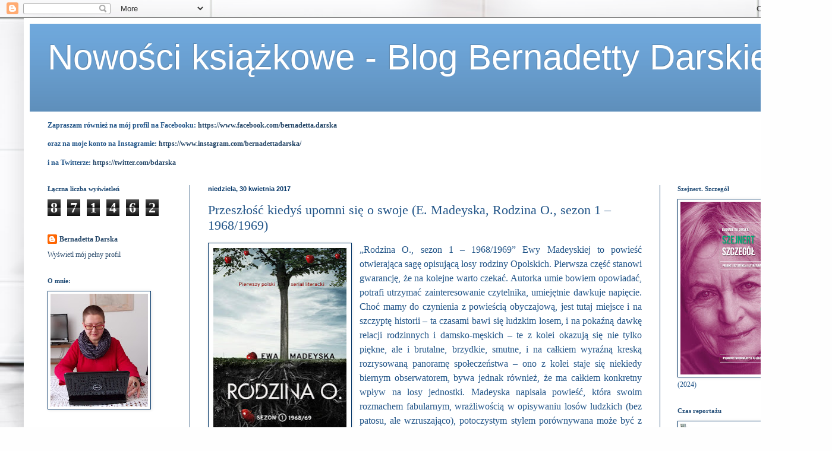

--- FILE ---
content_type: text/html; charset=UTF-8
request_url: http://bernadettadarska.blogspot.com/2017/04/przeszosc-kiedys-upomni-sie-o-swoje-e.html
body_size: 24907
content:
<!DOCTYPE html>
<html class='v2' dir='ltr' lang='pl'>
<head>
<link href='https://www.blogger.com/static/v1/widgets/335934321-css_bundle_v2.css' rel='stylesheet' type='text/css'/>
<meta content='width=1100' name='viewport'/>
<meta content='text/html; charset=UTF-8' http-equiv='Content-Type'/>
<meta content='blogger' name='generator'/>
<link href='http://bernadettadarska.blogspot.com/favicon.ico' rel='icon' type='image/x-icon'/>
<link href='http://bernadettadarska.blogspot.com/2017/04/przeszosc-kiedys-upomni-sie-o-swoje-e.html' rel='canonical'/>
<link rel="alternate" type="application/atom+xml" title="Nowości książkowe - Blog Bernadetty Darskiej - Atom" href="http://bernadettadarska.blogspot.com/feeds/posts/default" />
<link rel="alternate" type="application/rss+xml" title="Nowości książkowe - Blog Bernadetty Darskiej - RSS" href="http://bernadettadarska.blogspot.com/feeds/posts/default?alt=rss" />
<link rel="service.post" type="application/atom+xml" title="Nowości książkowe - Blog Bernadetty Darskiej - Atom" href="https://www.blogger.com/feeds/3838746827574392157/posts/default" />

<link rel="alternate" type="application/atom+xml" title="Nowości książkowe - Blog Bernadetty Darskiej - Atom" href="http://bernadettadarska.blogspot.com/feeds/4943471341955656391/comments/default" />
<!--Can't find substitution for tag [blog.ieCssRetrofitLinks]-->
<link href='https://blogger.googleusercontent.com/img/b/R29vZ2xl/AVvXsEjcp_vZMzI8RSdWr5nVx4lcM6_UozK3Q9U_A6e6FXnIsjFIpEXV9PerJQL2C2FE1dzOPutXLDSMlmNGhV5g6xlprKTwrvVzyA8qhCtMpekDmHaAt__yvuQVHAMCl5h2lVtO8ZZSd8OQiBng/s320/rodzina+o..jpg' rel='image_src'/>
<meta content='http://bernadettadarska.blogspot.com/2017/04/przeszosc-kiedys-upomni-sie-o-swoje-e.html' property='og:url'/>
<meta content='Przeszłość kiedyś upomni się o swoje (E. Madeyska, Rodzina O., sezon 1 – 1968/1969)' property='og:title'/>
<meta content='   „Rodzina O., sezon 1 – 1968/1969” Ewy Madeyskiej to powieść otwierająca sagę opisującą losy rodziny Opolskich. Pierwsza część stanowi gwa...' property='og:description'/>
<meta content='https://blogger.googleusercontent.com/img/b/R29vZ2xl/AVvXsEjcp_vZMzI8RSdWr5nVx4lcM6_UozK3Q9U_A6e6FXnIsjFIpEXV9PerJQL2C2FE1dzOPutXLDSMlmNGhV5g6xlprKTwrvVzyA8qhCtMpekDmHaAt__yvuQVHAMCl5h2lVtO8ZZSd8OQiBng/w1200-h630-p-k-no-nu/rodzina+o..jpg' property='og:image'/>
<title>Nowości książkowe - Blog Bernadetty Darskiej: Przeszłość kiedyś upomni się o swoje (E. Madeyska, Rodzina O., sezon 1 &#8211; 1968/1969)</title>
<style id='page-skin-1' type='text/css'><!--
/*
-----------------------------------------------
Blogger Template Style
Name:     Simple
Designer: Blogger
URL:      www.blogger.com
----------------------------------------------- */
/* Content
----------------------------------------------- */
body {
font: normal normal 12px Georgia, Utopia, 'Palatino Linotype', Palatino, serif;
color: #225588;
background: #fefefe url(//themes.googleusercontent.com/image?id=1CVtjxVknoYTX4Kys5N435vB95BN7PXF9ste8Z9xYTvHN-Jk5cSh1TVfGsJ5WiV71Qz_-) no-repeat fixed top center /* Credit: Bim (http://www.istockphoto.com/googleimages.php?id=8500859&platform=blogger) */;
padding: 0 40px 40px 40px;
}
html body .region-inner {
min-width: 0;
max-width: 100%;
width: auto;
}
h2 {
font-size: 22px;
}
a:link {
text-decoration:none;
color: #224466;
}
a:visited {
text-decoration:none;
color: #225588;
}
a:hover {
text-decoration:underline;
color: #223b55;
}
.body-fauxcolumn-outer .fauxcolumn-inner {
background: transparent none repeat scroll top left;
_background-image: none;
}
.body-fauxcolumn-outer .cap-top {
position: absolute;
z-index: 1;
height: 400px;
width: 100%;
}
.body-fauxcolumn-outer .cap-top .cap-left {
width: 100%;
background: transparent none repeat-x scroll top left;
_background-image: none;
}
.content-outer {
-moz-box-shadow: 0 0 40px rgba(0, 0, 0, .15);
-webkit-box-shadow: 0 0 5px rgba(0, 0, 0, .15);
-goog-ms-box-shadow: 0 0 10px #333333;
box-shadow: 0 0 40px rgba(0, 0, 0, .15);
margin-bottom: 1px;
}
.content-inner {
padding: 10px 10px;
}
.content-inner {
background-color: #ffffff;
}
/* Header
----------------------------------------------- */
.header-outer {
background: #6fa8dc url(//www.blogblog.com/1kt/simple/gradients_deep.png) repeat-x scroll 0 -400px;
_background-image: none;
}
.Header h1 {
font: normal normal 60px Impact, sans-serif;
color: #ffffff;
text-shadow: -1px -1px 1px rgba(0, 0, 0, .2);
}
.Header h1 a {
color: #ffffff;
}
.Header .description {
font-size: 140%;
color: #225588;
}
.header-inner .Header .titlewrapper {
padding: 22px 30px;
}
.header-inner .Header .descriptionwrapper {
padding: 0 30px;
}
/* Tabs
----------------------------------------------- */
.tabs-inner .section:first-child {
border-top: 0 solid #772222;
}
.tabs-inner .section:first-child ul {
margin-top: -0;
border-top: 0 solid #772222;
border-left: 0 solid #772222;
border-right: 0 solid #772222;
}
.tabs-inner .widget ul {
background: #214c76 none repeat-x scroll 0 -800px;
_background-image: none;
border-bottom: 1px solid #772222;
margin-top: 1px;
margin-left: -30px;
margin-right: -30px;
}
.tabs-inner .widget li a {
display: inline-block;
padding: .6em 1em;
font: normal normal 14px Georgia, Utopia, 'Palatino Linotype', Palatino, serif;
color: #225588;
border-left: 1px solid #ffffff;
border-right: 0 solid #772222;
}
.tabs-inner .widget li:first-child a {
border-left: none;
}
.tabs-inner .widget li.selected a, .tabs-inner .widget li a:hover {
color: #225588;
background-color: #223b55;
text-decoration: none;
}
/* Columns
----------------------------------------------- */
.main-outer {
border-top: 0 solid #214c76;
}
.fauxcolumn-left-outer .fauxcolumn-inner {
border-right: 1px solid #214c76;
}
.fauxcolumn-right-outer .fauxcolumn-inner {
border-left: 1px solid #214c76;
}
/* Headings
----------------------------------------------- */
div.widget > h2,
div.widget h2.title {
margin: 0 0 1em 0;
font: normal bold 11px Georgia, Utopia, 'Palatino Linotype', Palatino, serif;
color: #214c76;
}
/* Widgets
----------------------------------------------- */
.widget .zippy {
color: #999999;
text-shadow: 2px 2px 1px rgba(0, 0, 0, .1);
}
.widget .popular-posts ul {
list-style: none;
}
/* Posts
----------------------------------------------- */
h2.date-header {
font: normal bold 11px Arial, Tahoma, Helvetica, FreeSans, sans-serif;
}
.date-header span {
background-color: transparent;
color: #003366;
padding: inherit;
letter-spacing: inherit;
margin: inherit;
}
.main-inner {
padding-top: 30px;
padding-bottom: 30px;
}
.main-inner .column-center-inner {
padding: 0 15px;
}
.main-inner .column-center-inner .section {
margin: 0 15px;
}
.post {
margin: 0 0 25px 0;
}
h3.post-title, .comments h4 {
font: normal normal 22px Georgia, Utopia, 'Palatino Linotype', Palatino, serif;
margin: .75em 0 0;
}
.post-body {
font-size: 110%;
line-height: 1.4;
position: relative;
}
.post-body img, .post-body .tr-caption-container, .Profile img, .Image img,
.BlogList .item-thumbnail img {
padding: 4px;
background: #ffffff;
border: 1px solid #003366;
-moz-box-shadow: 1px 1px 5px rgba(0, 0, 0, .1);
-webkit-box-shadow: 1px 1px 5px rgba(0, 0, 0, .1);
box-shadow: 1px 1px 5px rgba(0, 0, 0, .1);
}
.post-body img, .post-body .tr-caption-container {
padding: 8px;
}
.post-body .tr-caption-container {
color: #333333;
}
.post-body .tr-caption-container img {
padding: 0;
background: transparent;
border: none;
-moz-box-shadow: 0 0 0 rgba(0, 0, 0, .1);
-webkit-box-shadow: 0 0 0 rgba(0, 0, 0, .1);
box-shadow: 0 0 0 rgba(0, 0, 0, .1);
}
.post-header {
margin: 0 0 1.5em;
line-height: 1.6;
font-size: 90%;
}
.post-footer {
margin: 20px -2px 0;
padding: 5px 10px;
color: #ccccee;
background-color: #ffffff;
border-bottom: 1px solid transparent;
line-height: 1.6;
font-size: 90%;
}
#comments .comment-author {
padding-top: 1.5em;
border-top: 1px solid #214c76;
background-position: 0 1.5em;
}
#comments .comment-author:first-child {
padding-top: 0;
border-top: none;
}
.avatar-image-container {
margin: .2em 0 0;
}
#comments .avatar-image-container img {
border: 1px solid #003366;
}
/* Comments
----------------------------------------------- */
.comments .comments-content .icon.blog-author {
background-repeat: no-repeat;
background-image: url([data-uri]);
}
.comments .comments-content .loadmore a {
border-top: 1px solid #999999;
border-bottom: 1px solid #999999;
}
.comments .comment-thread.inline-thread {
background-color: #ffffff;
}
.comments .continue {
border-top: 2px solid #999999;
}
/* Accents
---------------------------------------------- */
.section-columns td.columns-cell {
border-left: 1px solid #214c76;
}
.blog-pager {
background: transparent none no-repeat scroll top center;
}
.blog-pager-older-link, .home-link,
.blog-pager-newer-link {
background-color: #ffffff;
padding: 5px;
}
.footer-outer {
border-top: 0 dashed #bbbbbb;
}
/* Mobile
----------------------------------------------- */
body.mobile  {
background-size: auto;
}
.mobile .body-fauxcolumn-outer {
background: transparent none repeat scroll top left;
}
.mobile .body-fauxcolumn-outer .cap-top {
background-size: 100% auto;
}
.mobile .content-outer {
-webkit-box-shadow: 0 0 3px rgba(0, 0, 0, .15);
box-shadow: 0 0 3px rgba(0, 0, 0, .15);
}
.mobile .tabs-inner .widget ul {
margin-left: 0;
margin-right: 0;
}
.mobile .post {
margin: 0;
}
.mobile .main-inner .column-center-inner .section {
margin: 0;
}
.mobile .date-header span {
padding: 0.1em 10px;
margin: 0 -10px;
}
.mobile h3.post-title {
margin: 0;
}
.mobile .blog-pager {
background: transparent none no-repeat scroll top center;
}
.mobile .footer-outer {
border-top: none;
}
.mobile .main-inner, .mobile .footer-inner {
background-color: #ffffff;
}
.mobile-index-contents {
color: #225588;
}
.mobile-link-button {
background-color: #224466;
}
.mobile-link-button a:link, .mobile-link-button a:visited {
color: #225588;
}
.mobile .tabs-inner .section:first-child {
border-top: none;
}
.mobile .tabs-inner .PageList .widget-content {
background-color: #223b55;
color: #225588;
border-top: 1px solid #772222;
border-bottom: 1px solid #772222;
}
.mobile .tabs-inner .PageList .widget-content .pagelist-arrow {
border-left: 1px solid #772222;
}

--></style>
<style id='template-skin-1' type='text/css'><!--
body {
min-width: 1320px;
}
.content-outer, .content-fauxcolumn-outer, .region-inner {
min-width: 1320px;
max-width: 1320px;
_width: 1320px;
}
.main-inner .columns {
padding-left: 270px;
padding-right: 240px;
}
.main-inner .fauxcolumn-center-outer {
left: 270px;
right: 240px;
/* IE6 does not respect left and right together */
_width: expression(this.parentNode.offsetWidth -
parseInt("270px") -
parseInt("240px") + 'px');
}
.main-inner .fauxcolumn-left-outer {
width: 270px;
}
.main-inner .fauxcolumn-right-outer {
width: 240px;
}
.main-inner .column-left-outer {
width: 270px;
right: 100%;
margin-left: -270px;
}
.main-inner .column-right-outer {
width: 240px;
margin-right: -240px;
}
#layout {
min-width: 0;
}
#layout .content-outer {
min-width: 0;
width: 800px;
}
#layout .region-inner {
min-width: 0;
width: auto;
}
body#layout div.add_widget {
padding: 8px;
}
body#layout div.add_widget a {
margin-left: 32px;
}
--></style>
<style>
    body {background-image:url(\/\/themes.googleusercontent.com\/image?id=1CVtjxVknoYTX4Kys5N435vB95BN7PXF9ste8Z9xYTvHN-Jk5cSh1TVfGsJ5WiV71Qz_-);}
    
@media (max-width: 200px) { body {background-image:url(\/\/themes.googleusercontent.com\/image?id=1CVtjxVknoYTX4Kys5N435vB95BN7PXF9ste8Z9xYTvHN-Jk5cSh1TVfGsJ5WiV71Qz_-&options=w200);}}
@media (max-width: 400px) and (min-width: 201px) { body {background-image:url(\/\/themes.googleusercontent.com\/image?id=1CVtjxVknoYTX4Kys5N435vB95BN7PXF9ste8Z9xYTvHN-Jk5cSh1TVfGsJ5WiV71Qz_-&options=w400);}}
@media (max-width: 800px) and (min-width: 401px) { body {background-image:url(\/\/themes.googleusercontent.com\/image?id=1CVtjxVknoYTX4Kys5N435vB95BN7PXF9ste8Z9xYTvHN-Jk5cSh1TVfGsJ5WiV71Qz_-&options=w800);}}
@media (max-width: 1200px) and (min-width: 801px) { body {background-image:url(\/\/themes.googleusercontent.com\/image?id=1CVtjxVknoYTX4Kys5N435vB95BN7PXF9ste8Z9xYTvHN-Jk5cSh1TVfGsJ5WiV71Qz_-&options=w1200);}}
/* Last tag covers anything over one higher than the previous max-size cap. */
@media (min-width: 1201px) { body {background-image:url(\/\/themes.googleusercontent.com\/image?id=1CVtjxVknoYTX4Kys5N435vB95BN7PXF9ste8Z9xYTvHN-Jk5cSh1TVfGsJ5WiV71Qz_-&options=w1600);}}
  </style>
<link href='https://www.blogger.com/dyn-css/authorization.css?targetBlogID=3838746827574392157&amp;zx=35cac4a5-3ae2-4cef-83e5-c076b9bac0e6' media='none' onload='if(media!=&#39;all&#39;)media=&#39;all&#39;' rel='stylesheet'/><noscript><link href='https://www.blogger.com/dyn-css/authorization.css?targetBlogID=3838746827574392157&amp;zx=35cac4a5-3ae2-4cef-83e5-c076b9bac0e6' rel='stylesheet'/></noscript>
<meta name='google-adsense-platform-account' content='ca-host-pub-1556223355139109'/>
<meta name='google-adsense-platform-domain' content='blogspot.com'/>

</head>
<body class='loading variant-deep'>
<div class='navbar section' id='navbar' name='Pasek nawigacyjny'><div class='widget Navbar' data-version='1' id='Navbar1'><script type="text/javascript">
    function setAttributeOnload(object, attribute, val) {
      if(window.addEventListener) {
        window.addEventListener('load',
          function(){ object[attribute] = val; }, false);
      } else {
        window.attachEvent('onload', function(){ object[attribute] = val; });
      }
    }
  </script>
<div id="navbar-iframe-container"></div>
<script type="text/javascript" src="https://apis.google.com/js/platform.js"></script>
<script type="text/javascript">
      gapi.load("gapi.iframes:gapi.iframes.style.bubble", function() {
        if (gapi.iframes && gapi.iframes.getContext) {
          gapi.iframes.getContext().openChild({
              url: 'https://www.blogger.com/navbar/3838746827574392157?po\x3d4943471341955656391\x26origin\x3dhttp://bernadettadarska.blogspot.com',
              where: document.getElementById("navbar-iframe-container"),
              id: "navbar-iframe"
          });
        }
      });
    </script><script type="text/javascript">
(function() {
var script = document.createElement('script');
script.type = 'text/javascript';
script.src = '//pagead2.googlesyndication.com/pagead/js/google_top_exp.js';
var head = document.getElementsByTagName('head')[0];
if (head) {
head.appendChild(script);
}})();
</script>
</div></div>
<div class='body-fauxcolumns'>
<div class='fauxcolumn-outer body-fauxcolumn-outer'>
<div class='cap-top'>
<div class='cap-left'></div>
<div class='cap-right'></div>
</div>
<div class='fauxborder-left'>
<div class='fauxborder-right'></div>
<div class='fauxcolumn-inner'>
</div>
</div>
<div class='cap-bottom'>
<div class='cap-left'></div>
<div class='cap-right'></div>
</div>
</div>
</div>
<div class='content'>
<div class='content-fauxcolumns'>
<div class='fauxcolumn-outer content-fauxcolumn-outer'>
<div class='cap-top'>
<div class='cap-left'></div>
<div class='cap-right'></div>
</div>
<div class='fauxborder-left'>
<div class='fauxborder-right'></div>
<div class='fauxcolumn-inner'>
</div>
</div>
<div class='cap-bottom'>
<div class='cap-left'></div>
<div class='cap-right'></div>
</div>
</div>
</div>
<div class='content-outer'>
<div class='content-cap-top cap-top'>
<div class='cap-left'></div>
<div class='cap-right'></div>
</div>
<div class='fauxborder-left content-fauxborder-left'>
<div class='fauxborder-right content-fauxborder-right'></div>
<div class='content-inner'>
<header>
<div class='header-outer'>
<div class='header-cap-top cap-top'>
<div class='cap-left'></div>
<div class='cap-right'></div>
</div>
<div class='fauxborder-left header-fauxborder-left'>
<div class='fauxborder-right header-fauxborder-right'></div>
<div class='region-inner header-inner'>
<div class='header section' id='header' name='Nagłówek'><div class='widget Header' data-version='1' id='Header1'>
<div id='header-inner'>
<div class='titlewrapper'>
<h1 class='title'>
<a href='http://bernadettadarska.blogspot.com/'>
Nowości książkowe - Blog Bernadetty Darskiej
</a>
</h1>
</div>
<div class='descriptionwrapper'>
<p class='description'><span>
</span></p>
</div>
</div>
</div></div>
</div>
</div>
<div class='header-cap-bottom cap-bottom'>
<div class='cap-left'></div>
<div class='cap-right'></div>
</div>
</div>
</header>
<div class='tabs-outer'>
<div class='tabs-cap-top cap-top'>
<div class='cap-left'></div>
<div class='cap-right'></div>
</div>
<div class='fauxborder-left tabs-fauxborder-left'>
<div class='fauxborder-right tabs-fauxborder-right'></div>
<div class='region-inner tabs-inner'>
<div class='tabs section' id='crosscol' name='Wszystkie kolumny'><div class='widget Text' data-version='1' id='Text2'>
<div class='widget-content'>
<div style="font-family: Georgia, serif; font-size: 100%; font-style: normal; font-variant: normal; font-weight: normal; line-height: normal;"><b><br /></b></div><b style="font-family: Georgia, serif; font-size: 100%; font-style: normal; font-variant: normal; line-height: normal;">Zapraszam również na mój profil na Facebooku: <a href="https://www.facebook.com/bernadetta.darska">https://www.facebook.com/bernadetta.darska</a></b><div style="font-family: Georgia, serif; font-size: 100%; font-style: normal; font-variant: normal; font-weight: normal; line-height: normal;"><br /></div><div><b style="font-family: Georgia, serif; font-size: 100%; font-style: normal; font-variant: normal; line-height: normal;">oraz na moje konto na Instagramie: <a href="http://www.instagram.com/bernadettadarska/">https://www.instagram.com/bernadettadarska/</a><br /></b></div><div><br /></div><div><b>i na Twitterze: <a href="http://twitter.com/bdarska">https://twitter.com/bdarska</a></b><br /><b style="font-family: Georgia, serif; font-size: 100%; font-style: normal; font-variant: normal; line-height: normal;"></b></div>
</div>
<div class='clear'></div>
</div></div>
<div class='tabs no-items section' id='crosscol-overflow' name='Cross-Column 2'></div>
</div>
</div>
<div class='tabs-cap-bottom cap-bottom'>
<div class='cap-left'></div>
<div class='cap-right'></div>
</div>
</div>
<div class='main-outer'>
<div class='main-cap-top cap-top'>
<div class='cap-left'></div>
<div class='cap-right'></div>
</div>
<div class='fauxborder-left main-fauxborder-left'>
<div class='fauxborder-right main-fauxborder-right'></div>
<div class='region-inner main-inner'>
<div class='columns fauxcolumns'>
<div class='fauxcolumn-outer fauxcolumn-center-outer'>
<div class='cap-top'>
<div class='cap-left'></div>
<div class='cap-right'></div>
</div>
<div class='fauxborder-left'>
<div class='fauxborder-right'></div>
<div class='fauxcolumn-inner'>
</div>
</div>
<div class='cap-bottom'>
<div class='cap-left'></div>
<div class='cap-right'></div>
</div>
</div>
<div class='fauxcolumn-outer fauxcolumn-left-outer'>
<div class='cap-top'>
<div class='cap-left'></div>
<div class='cap-right'></div>
</div>
<div class='fauxborder-left'>
<div class='fauxborder-right'></div>
<div class='fauxcolumn-inner'>
</div>
</div>
<div class='cap-bottom'>
<div class='cap-left'></div>
<div class='cap-right'></div>
</div>
</div>
<div class='fauxcolumn-outer fauxcolumn-right-outer'>
<div class='cap-top'>
<div class='cap-left'></div>
<div class='cap-right'></div>
</div>
<div class='fauxborder-left'>
<div class='fauxborder-right'></div>
<div class='fauxcolumn-inner'>
</div>
</div>
<div class='cap-bottom'>
<div class='cap-left'></div>
<div class='cap-right'></div>
</div>
</div>
<!-- corrects IE6 width calculation -->
<div class='columns-inner'>
<div class='column-center-outer'>
<div class='column-center-inner'>
<div class='main section' id='main' name='Główny'><div class='widget Blog' data-version='1' id='Blog1'>
<div class='blog-posts hfeed'>

          <div class="date-outer">
        
<h2 class='date-header'><span>niedziela, 30 kwietnia 2017</span></h2>

          <div class="date-posts">
        
<div class='post-outer'>
<div class='post hentry uncustomized-post-template' itemprop='blogPost' itemscope='itemscope' itemtype='http://schema.org/BlogPosting'>
<meta content='https://blogger.googleusercontent.com/img/b/R29vZ2xl/AVvXsEjcp_vZMzI8RSdWr5nVx4lcM6_UozK3Q9U_A6e6FXnIsjFIpEXV9PerJQL2C2FE1dzOPutXLDSMlmNGhV5g6xlprKTwrvVzyA8qhCtMpekDmHaAt__yvuQVHAMCl5h2lVtO8ZZSd8OQiBng/s320/rodzina+o..jpg' itemprop='image_url'/>
<meta content='3838746827574392157' itemprop='blogId'/>
<meta content='4943471341955656391' itemprop='postId'/>
<a name='4943471341955656391'></a>
<h3 class='post-title entry-title' itemprop='name'>
Przeszłość kiedyś upomni się o swoje (E. Madeyska, Rodzina O., sezon 1 &#8211; 1968/1969)
</h3>
<div class='post-header'>
<div class='post-header-line-1'></div>
</div>
<div class='post-body entry-content' id='post-body-4943471341955656391' itemprop='description articleBody'>
<div class="separator" style="clear: both; text-align: center;">
<a href="https://blogger.googleusercontent.com/img/b/R29vZ2xl/AVvXsEjcp_vZMzI8RSdWr5nVx4lcM6_UozK3Q9U_A6e6FXnIsjFIpEXV9PerJQL2C2FE1dzOPutXLDSMlmNGhV5g6xlprKTwrvVzyA8qhCtMpekDmHaAt__yvuQVHAMCl5h2lVtO8ZZSd8OQiBng/s1600/rodzina+o..jpg" imageanchor="1" style="clear: left; float: left; margin-bottom: 1em; margin-right: 1em;"><img border="0" height="320" src="https://blogger.googleusercontent.com/img/b/R29vZ2xl/AVvXsEjcp_vZMzI8RSdWr5nVx4lcM6_UozK3Q9U_A6e6FXnIsjFIpEXV9PerJQL2C2FE1dzOPutXLDSMlmNGhV5g6xlprKTwrvVzyA8qhCtMpekDmHaAt__yvuQVHAMCl5h2lVtO8ZZSd8OQiBng/s320/rodzina+o..jpg" width="224" /></a></div>
<div class="MsoNormal" style="line-height: 150%; text-align: justify;">
<span style="font-family: &quot;times new roman&quot; , &quot;serif&quot;; font-size: 12.0pt; line-height: 150%;">&#8222;Rodzina
O., sezon 1 &#8211; 1968/1969&#8221; Ewy Madeyskiej to powieść otwierająca sagę opisującą
losy rodziny Opolskich. Pierwsza część stanowi gwarancję, że na kolejne warto
czekać. Autorka umie bowiem opowiadać, potrafi utrzymać zainteresowanie
czytelnika, umiejętnie dawkuje napięcie. Choć mamy do czynienia z powieścią
obyczajową, jest tutaj miejsce i na szczyptę historii &#8211; ta czasami bawi się
ludzkim losem, i na pokaźną dawkę relacji rodzinnych i damsko-męskich &#8211; te z kolei
okazują się nie tylko piękne, ale i brutalne, brzydkie, smutne, i na całkiem
wyraźną kreską rozrysowaną panoramę społeczeństwa &#8211; ono z kolei staje się
niekiedy biernym obserwatorem, bywa jednak również, że ma całkiem konkretny
wpływ na losy jednostki. Madeyska napisała powieść, która swoim rozmachem
fabularnym, wrażliwością w opisywaniu losów ludzkich (bez patosu, ale
wzruszająco), potoczystym stylem porównywana może być z serialem &#8222;Dom&#8221;, który
to, jak wiadomo, jest również dostępny w wersji książkowej. &#8222;Rodzina O.&#8221; to
przykład bardzo udanej literatury środka. Nie ma tu miejsca na zabiegi typowe
dla tzw. literatury kobiecej &#8211; i dobrze!, choć los kobiet okazuje się w
powieści bardzo istotny. Autorka tworzy wyraziste, niejednoznaczne,
psychologicznie skomplikowane portrety kobiet. Takie są bohaterki
reprezentujące starsze, ale i najmłodsze pokolenie. Również postaci mężczyzn nie
są papierowe. Madeyska unika czarno-białych rozwiązań. Bohaterowie muszą się
mierzyć z sytuacjami, które obnażają ich słabość, bezradność, niemożność
odnalezienia się w takiej, a nie innej, roli. Dzięki temu opisywane związki
niezależnie od tego, czy właśnie się rodzą, czy wchodzą w etap kryzysu, czy
ulegają rozpadowi, są zawsze nieoczywiste, bez znanego od początku finału, z
gwałtownymi nieraz zwrotami akcji. Jednocześnie nawet wtedy, gdy mowa jest o
sytuacjach wzniosłych lub trudnych, autorka unika patosu, rozbija powagę
zgrabnym sformułowaniem, dowcipnym określeniem, dynamicznym urwaniem danego
opisu i przejściem do innego wątku. Autorka pokazuje, że ludzie, którzy
pozornie nie mają ze sobą nic wspólnego, mogą się spotkać, zbliżyć i spędzić ze
sobą część życia. Mogą też, mimo wspomnianej nieprzystawalności, zawierać
chwilowe sojusze &#8211; niekiedy z własnej woli, czasami pod przymusem. Życie w
takim kontekście sportretowane zostaje jako ciąg wyborów, podejmowanych
właściwie każdego dnia i mających swoje konsekwencje nawet po wielu latach.
Szkoda, że tak ciekawa, dobrze napisana, zapadająca w pamięć powieść środka
reklamowana jest w konwencji sytuującej ją w rejestrach bliskich literaturze
popularnej. Szkoda, bo autorki reprezentujące tzw. literaturę kobiecą mogłyby
się od Madeyskiej dużo nauczyć, choć pewnie nie udałoby im się osiągnąć tego
poziomu. W typowych historiach o miłości nie ma przecież miejsca na tak
przewrotne potraktowanie życia bohaterów, jak zaplanowano to w &#8222;Rodzinie O.&#8221;.<o:p></o:p></span></div>
<div class="MsoNormal" style="line-height: 150%; text-align: justify;">
<br /></div>
<br />
<div class="MsoNormal" style="line-height: 150%; text-align: justify;">
<span style="font-family: &quot;times new roman&quot; , &quot;serif&quot;; font-size: 12.0pt; line-height: 150%;">Ewa
Madeyska, Rodzina O., sezon 1 - 1968/1969, Wyd. Znak, Kraków 2017.&nbsp;<o:p></o:p></span></div>
<div style='clear: both;'></div>
</div>
<div class='post-footer'>
<div class='post-footer-line post-footer-line-1'>
<span class='post-author vcard'>
Autor:
<span class='fn' itemprop='author' itemscope='itemscope' itemtype='http://schema.org/Person'>
<meta content='https://www.blogger.com/profile/15567532111728488068' itemprop='url'/>
<a class='g-profile' href='https://www.blogger.com/profile/15567532111728488068' rel='author' title='author profile'>
<span itemprop='name'>Bernadetta Darska</span>
</a>
</span>
</span>
<span class='post-timestamp'>
o
<meta content='http://bernadettadarska.blogspot.com/2017/04/przeszosc-kiedys-upomni-sie-o-swoje-e.html' itemprop='url'/>
<a class='timestamp-link' href='http://bernadettadarska.blogspot.com/2017/04/przeszosc-kiedys-upomni-sie-o-swoje-e.html' rel='bookmark' title='permanent link'><abbr class='published' itemprop='datePublished' title='2017-04-30T22:30:00+02:00'>22:30</abbr></a>
</span>
<span class='post-comment-link'>
</span>
<span class='post-icons'>
<span class='item-control blog-admin pid-862628621'>
<a href='https://www.blogger.com/post-edit.g?blogID=3838746827574392157&postID=4943471341955656391&from=pencil' title='Edytuj post'>
<img alt='' class='icon-action' height='18' src='https://resources.blogblog.com/img/icon18_edit_allbkg.gif' width='18'/>
</a>
</span>
</span>
<div class='post-share-buttons goog-inline-block'>
<a class='goog-inline-block share-button sb-email' href='https://www.blogger.com/share-post.g?blogID=3838746827574392157&postID=4943471341955656391&target=email' target='_blank' title='Wyślij pocztą e-mail'><span class='share-button-link-text'>Wyślij pocztą e-mail</span></a><a class='goog-inline-block share-button sb-blog' href='https://www.blogger.com/share-post.g?blogID=3838746827574392157&postID=4943471341955656391&target=blog' onclick='window.open(this.href, "_blank", "height=270,width=475"); return false;' target='_blank' title='Wrzuć na bloga'><span class='share-button-link-text'>Wrzuć na bloga</span></a><a class='goog-inline-block share-button sb-twitter' href='https://www.blogger.com/share-post.g?blogID=3838746827574392157&postID=4943471341955656391&target=twitter' target='_blank' title='Udostępnij w X'><span class='share-button-link-text'>Udostępnij w X</span></a><a class='goog-inline-block share-button sb-facebook' href='https://www.blogger.com/share-post.g?blogID=3838746827574392157&postID=4943471341955656391&target=facebook' onclick='window.open(this.href, "_blank", "height=430,width=640"); return false;' target='_blank' title='Udostępnij w usłudze Facebook'><span class='share-button-link-text'>Udostępnij w usłudze Facebook</span></a><a class='goog-inline-block share-button sb-pinterest' href='https://www.blogger.com/share-post.g?blogID=3838746827574392157&postID=4943471341955656391&target=pinterest' target='_blank' title='Udostępnij w serwisie Pinterest'><span class='share-button-link-text'>Udostępnij w serwisie Pinterest</span></a>
</div>
</div>
<div class='post-footer-line post-footer-line-2'>
<span class='post-labels'>
Etykiety:
<a href='http://bernadettadarska.blogspot.com/search/label/proza%20polska' rel='tag'>proza polska</a>
</span>
</div>
<div class='post-footer-line post-footer-line-3'>
<span class='post-location'>
</span>
</div>
</div>
</div>
<div class='comments' id='comments'>
<a name='comments'></a>
<h4>Brak komentarzy:</h4>
<div id='Blog1_comments-block-wrapper'>
<dl class='avatar-comment-indent' id='comments-block'>
</dl>
</div>
<p class='comment-footer'>
<div class='comment-form'>
<a name='comment-form'></a>
<h4 id='comment-post-message'>Prześlij komentarz</h4>
<p>
</p>
<a href='https://www.blogger.com/comment/frame/3838746827574392157?po=4943471341955656391&hl=pl&saa=85391&origin=http://bernadettadarska.blogspot.com' id='comment-editor-src'></a>
<iframe allowtransparency='true' class='blogger-iframe-colorize blogger-comment-from-post' frameborder='0' height='410px' id='comment-editor' name='comment-editor' src='' width='100%'></iframe>
<script src='https://www.blogger.com/static/v1/jsbin/2830521187-comment_from_post_iframe.js' type='text/javascript'></script>
<script type='text/javascript'>
      BLOG_CMT_createIframe('https://www.blogger.com/rpc_relay.html');
    </script>
</div>
</p>
</div>
</div>

        </div></div>
      
</div>
<div class='blog-pager' id='blog-pager'>
<span id='blog-pager-newer-link'>
<a class='blog-pager-newer-link' href='http://bernadettadarska.blogspot.com/2017/05/po-latach-pamua-polacos-chajka-pynie-do.html' id='Blog1_blog-pager-newer-link' title='Nowszy post'>Nowszy post</a>
</span>
<span id='blog-pager-older-link'>
<a class='blog-pager-older-link' href='http://bernadettadarska.blogspot.com/2017/04/przestrzen-jako-zrodo-wiedzy-o-czowieku.html' id='Blog1_blog-pager-older-link' title='Starszy post'>Starszy post</a>
</span>
<a class='home-link' href='http://bernadettadarska.blogspot.com/'>Strona główna</a>
</div>
<div class='clear'></div>
<div class='post-feeds'>
<div class='feed-links'>
Subskrybuj:
<a class='feed-link' href='http://bernadettadarska.blogspot.com/feeds/4943471341955656391/comments/default' target='_blank' type='application/atom+xml'>Komentarze do posta (Atom)</a>
</div>
</div>
</div></div>
</div>
</div>
<div class='column-left-outer'>
<div class='column-left-inner'>
<aside>
<div class='sidebar section' id='sidebar-left-1'><div class='widget Stats' data-version='1' id='Stats1'>
<h2>Łączna liczba wyświetleń</h2>
<div class='widget-content'>
<div id='Stats1_content' style='display: none;'>
<span class='counter-wrapper graph-counter-wrapper' id='Stats1_totalCount'>
</span>
<div class='clear'></div>
</div>
</div>
</div><div class='widget Profile' data-version='1' id='Profile1'>
<div class='widget-content'>
<dl class='profile-datablock'>
<dt class='profile-data'>
<a class='profile-name-link g-profile' href='https://www.blogger.com/profile/15567532111728488068' rel='author' style='background-image: url(//www.blogger.com/img/logo-16.png);'>
Bernadetta Darska
</a>
</dt>
</dl>
<a class='profile-link' href='https://www.blogger.com/profile/15567532111728488068' rel='author'>Wyświetl mój pełny profil</a>
<div class='clear'></div>
</div>
</div><div class='widget Image' data-version='1' id='Image8'>
<h2>O mnie:</h2>
<div class='widget-content'>
<img alt='O mnie:' height='190' id='Image8_img' src='https://blogger.googleusercontent.com/img/b/R29vZ2xl/AVvXsEiNdJ5Nf4ROJ8x0JvQD8C3_a895bGokTrnY7dsVimRMpBI4Hwa0pSgqIEm1aRJ9tyqPwiy-ZShxwhGW7Y624C3Bya8V2mTAyzXbW1rOSloupOkn60xsPCzZTqKW8qHPcD6rO1vSC4Iq311S/s190/BernadettaDarska.fota.JPG' width='164'/>
<br/>
</div>
<div class='clear'></div>
</div><div class='widget Text' data-version='1' id='Text1'>
<div class='widget-content'>
<p class="MsoNormal" style="text-align: justify;"><span style="line-height: 115%;font-family:&quot;;font-size:8.5pt;">Ur. w 1978 r., prof. dr hab., krytyczka literacka, literaturoznawczyni. Pracuje w Instytucie Dziennikarstwa i Komunikacji Społecznej UWM. Wykładała m.in. w Collegium Civitas i na Uniwersytecie Warszawskim. Laureatka PIK-owego Lauru, nagrody Polskiej Izby Książki za najciekawszą prezentację książki i promocję czytania w internecie (2019). W latach 2002-2009 redaktor naczelna pisma literacko-kulturalnego &#8222;Portret&#8221;. Autorka dwunastu książek: &#8222;Ucieczki i powroty. Obrazy rzeczywistości w prozie najnowszej&#8221; (2006), &#8222;Czas Fem. Przewodnik po prasie feministycznej i tematach kobiecych w czasopismach kulturalnych po 1989 roku&#8221; (2008), &#8222;Głosy kobiet. Prasa feministyczna po roku 1989 wobec tożsamości i dyskursu&#8221; (2009), dwóch tomów pt. &#8222;Śledztwo i płeć. O bohaterkach powieści kryminalnych&#8221; (2011), &#8222;To nas pociąga! O serialowych antybohaterach&#8221; (2012), &#8222;Pamięć codzienności, codzienność pamiętania. Szkice o reportażu polskim XXI wieku&#8221; (2014),<span class="apple-converted-space"> </span>&#8222;Maski zła. (Nie)etyczność postaw i zachowań jako temat współczesnego reportażu polskiego&#8221;<span class="apple-converted-space"> </span>(2016), &#8222;Młodzi i fakty. Notatki o reportażach roczników osiemdziesiątych&#8221; (2017), &#8222;Berlinowanie. Zapiski z doświadczania miasta&#8221; (2022), &#8222;Czas reportażu. O tym, co działo się wokół gatunku po 2010 roku&#8221; (2023) i &#8222;Szejnert. Szczegół&#8221; (2024). W 2013 roku ukazało się drugie wydanie &#8222;Śledztwa i płci&#8221; w wersji uaktualnionej i jednotomowej. Od 2009 roku przez sześć lat prowadziła blog krytycznoliteracki: &#8222;A to książka właśnie!&#8221;, od 2015 roku zaprasza na &#8222;Nowości książkowe&#8221;. Kontakt: bernadet.darska@wp.pl</span></p>
</div>
<div class='clear'></div>
</div><div class='widget BlogSearch' data-version='1' id='BlogSearch1'>
<h2 class='title'>Dla szukających:</h2>
<div class='widget-content'>
<div id='BlogSearch1_form'>
<form action='http://bernadettadarska.blogspot.com/search' class='gsc-search-box' target='_top'>
<table cellpadding='0' cellspacing='0' class='gsc-search-box'>
<tbody>
<tr>
<td class='gsc-input'>
<input autocomplete='off' class='gsc-input' name='q' size='10' title='search' type='text' value=''/>
</td>
<td class='gsc-search-button'>
<input class='gsc-search-button' title='search' type='submit' value='Wyszukaj'/>
</td>
</tr>
</tbody>
</table>
</form>
</div>
</div>
<div class='clear'></div>
</div><div class='widget BlogArchive' data-version='1' id='BlogArchive1'>
<h2>Archiwum bloga</h2>
<div class='widget-content'>
<div id='ArchiveList'>
<div id='BlogArchive1_ArchiveList'>
<ul class='hierarchy'>
<li class='archivedate collapsed'>
<a class='toggle' href='javascript:void(0)'>
<span class='zippy'>

        &#9658;&#160;
      
</span>
</a>
<a class='post-count-link' href='http://bernadettadarska.blogspot.com/2026/'>
2026
</a>
<span class='post-count' dir='ltr'>(12)</span>
<ul class='hierarchy'>
<li class='archivedate collapsed'>
<a class='toggle' href='javascript:void(0)'>
<span class='zippy'>

        &#9658;&#160;
      
</span>
</a>
<a class='post-count-link' href='http://bernadettadarska.blogspot.com/2026/01/'>
stycznia
</a>
<span class='post-count' dir='ltr'>(12)</span>
</li>
</ul>
</li>
</ul>
<ul class='hierarchy'>
<li class='archivedate collapsed'>
<a class='toggle' href='javascript:void(0)'>
<span class='zippy'>

        &#9658;&#160;
      
</span>
</a>
<a class='post-count-link' href='http://bernadettadarska.blogspot.com/2025/'>
2025
</a>
<span class='post-count' dir='ltr'>(78)</span>
<ul class='hierarchy'>
<li class='archivedate collapsed'>
<a class='toggle' href='javascript:void(0)'>
<span class='zippy'>

        &#9658;&#160;
      
</span>
</a>
<a class='post-count-link' href='http://bernadettadarska.blogspot.com/2025/12/'>
grudnia
</a>
<span class='post-count' dir='ltr'>(12)</span>
</li>
</ul>
<ul class='hierarchy'>
<li class='archivedate collapsed'>
<a class='toggle' href='javascript:void(0)'>
<span class='zippy'>

        &#9658;&#160;
      
</span>
</a>
<a class='post-count-link' href='http://bernadettadarska.blogspot.com/2025/11/'>
listopada
</a>
<span class='post-count' dir='ltr'>(7)</span>
</li>
</ul>
<ul class='hierarchy'>
<li class='archivedate collapsed'>
<a class='toggle' href='javascript:void(0)'>
<span class='zippy'>

        &#9658;&#160;
      
</span>
</a>
<a class='post-count-link' href='http://bernadettadarska.blogspot.com/2025/10/'>
października
</a>
<span class='post-count' dir='ltr'>(9)</span>
</li>
</ul>
<ul class='hierarchy'>
<li class='archivedate collapsed'>
<a class='toggle' href='javascript:void(0)'>
<span class='zippy'>

        &#9658;&#160;
      
</span>
</a>
<a class='post-count-link' href='http://bernadettadarska.blogspot.com/2025/09/'>
września
</a>
<span class='post-count' dir='ltr'>(6)</span>
</li>
</ul>
<ul class='hierarchy'>
<li class='archivedate collapsed'>
<a class='toggle' href='javascript:void(0)'>
<span class='zippy'>

        &#9658;&#160;
      
</span>
</a>
<a class='post-count-link' href='http://bernadettadarska.blogspot.com/2025/08/'>
sierpnia
</a>
<span class='post-count' dir='ltr'>(12)</span>
</li>
</ul>
<ul class='hierarchy'>
<li class='archivedate collapsed'>
<a class='toggle' href='javascript:void(0)'>
<span class='zippy'>

        &#9658;&#160;
      
</span>
</a>
<a class='post-count-link' href='http://bernadettadarska.blogspot.com/2025/07/'>
lipca
</a>
<span class='post-count' dir='ltr'>(9)</span>
</li>
</ul>
<ul class='hierarchy'>
<li class='archivedate collapsed'>
<a class='toggle' href='javascript:void(0)'>
<span class='zippy'>

        &#9658;&#160;
      
</span>
</a>
<a class='post-count-link' href='http://bernadettadarska.blogspot.com/2025/06/'>
czerwca
</a>
<span class='post-count' dir='ltr'>(8)</span>
</li>
</ul>
<ul class='hierarchy'>
<li class='archivedate collapsed'>
<a class='toggle' href='javascript:void(0)'>
<span class='zippy'>

        &#9658;&#160;
      
</span>
</a>
<a class='post-count-link' href='http://bernadettadarska.blogspot.com/2025/05/'>
maja
</a>
<span class='post-count' dir='ltr'>(3)</span>
</li>
</ul>
<ul class='hierarchy'>
<li class='archivedate collapsed'>
<a class='toggle' href='javascript:void(0)'>
<span class='zippy'>

        &#9658;&#160;
      
</span>
</a>
<a class='post-count-link' href='http://bernadettadarska.blogspot.com/2025/04/'>
kwietnia
</a>
<span class='post-count' dir='ltr'>(2)</span>
</li>
</ul>
<ul class='hierarchy'>
<li class='archivedate collapsed'>
<a class='toggle' href='javascript:void(0)'>
<span class='zippy'>

        &#9658;&#160;
      
</span>
</a>
<a class='post-count-link' href='http://bernadettadarska.blogspot.com/2025/03/'>
marca
</a>
<span class='post-count' dir='ltr'>(7)</span>
</li>
</ul>
<ul class='hierarchy'>
<li class='archivedate collapsed'>
<a class='toggle' href='javascript:void(0)'>
<span class='zippy'>

        &#9658;&#160;
      
</span>
</a>
<a class='post-count-link' href='http://bernadettadarska.blogspot.com/2025/02/'>
lutego
</a>
<span class='post-count' dir='ltr'>(2)</span>
</li>
</ul>
<ul class='hierarchy'>
<li class='archivedate collapsed'>
<a class='toggle' href='javascript:void(0)'>
<span class='zippy'>

        &#9658;&#160;
      
</span>
</a>
<a class='post-count-link' href='http://bernadettadarska.blogspot.com/2025/01/'>
stycznia
</a>
<span class='post-count' dir='ltr'>(1)</span>
</li>
</ul>
</li>
</ul>
<ul class='hierarchy'>
<li class='archivedate collapsed'>
<a class='toggle' href='javascript:void(0)'>
<span class='zippy'>

        &#9658;&#160;
      
</span>
</a>
<a class='post-count-link' href='http://bernadettadarska.blogspot.com/2024/'>
2024
</a>
<span class='post-count' dir='ltr'>(83)</span>
<ul class='hierarchy'>
<li class='archivedate collapsed'>
<a class='toggle' href='javascript:void(0)'>
<span class='zippy'>

        &#9658;&#160;
      
</span>
</a>
<a class='post-count-link' href='http://bernadettadarska.blogspot.com/2024/12/'>
grudnia
</a>
<span class='post-count' dir='ltr'>(7)</span>
</li>
</ul>
<ul class='hierarchy'>
<li class='archivedate collapsed'>
<a class='toggle' href='javascript:void(0)'>
<span class='zippy'>

        &#9658;&#160;
      
</span>
</a>
<a class='post-count-link' href='http://bernadettadarska.blogspot.com/2024/11/'>
listopada
</a>
<span class='post-count' dir='ltr'>(8)</span>
</li>
</ul>
<ul class='hierarchy'>
<li class='archivedate collapsed'>
<a class='toggle' href='javascript:void(0)'>
<span class='zippy'>

        &#9658;&#160;
      
</span>
</a>
<a class='post-count-link' href='http://bernadettadarska.blogspot.com/2024/10/'>
października
</a>
<span class='post-count' dir='ltr'>(9)</span>
</li>
</ul>
<ul class='hierarchy'>
<li class='archivedate collapsed'>
<a class='toggle' href='javascript:void(0)'>
<span class='zippy'>

        &#9658;&#160;
      
</span>
</a>
<a class='post-count-link' href='http://bernadettadarska.blogspot.com/2024/09/'>
września
</a>
<span class='post-count' dir='ltr'>(2)</span>
</li>
</ul>
<ul class='hierarchy'>
<li class='archivedate collapsed'>
<a class='toggle' href='javascript:void(0)'>
<span class='zippy'>

        &#9658;&#160;
      
</span>
</a>
<a class='post-count-link' href='http://bernadettadarska.blogspot.com/2024/08/'>
sierpnia
</a>
<span class='post-count' dir='ltr'>(9)</span>
</li>
</ul>
<ul class='hierarchy'>
<li class='archivedate collapsed'>
<a class='toggle' href='javascript:void(0)'>
<span class='zippy'>

        &#9658;&#160;
      
</span>
</a>
<a class='post-count-link' href='http://bernadettadarska.blogspot.com/2024/07/'>
lipca
</a>
<span class='post-count' dir='ltr'>(6)</span>
</li>
</ul>
<ul class='hierarchy'>
<li class='archivedate collapsed'>
<a class='toggle' href='javascript:void(0)'>
<span class='zippy'>

        &#9658;&#160;
      
</span>
</a>
<a class='post-count-link' href='http://bernadettadarska.blogspot.com/2024/06/'>
czerwca
</a>
<span class='post-count' dir='ltr'>(7)</span>
</li>
</ul>
<ul class='hierarchy'>
<li class='archivedate collapsed'>
<a class='toggle' href='javascript:void(0)'>
<span class='zippy'>

        &#9658;&#160;
      
</span>
</a>
<a class='post-count-link' href='http://bernadettadarska.blogspot.com/2024/05/'>
maja
</a>
<span class='post-count' dir='ltr'>(6)</span>
</li>
</ul>
<ul class='hierarchy'>
<li class='archivedate collapsed'>
<a class='toggle' href='javascript:void(0)'>
<span class='zippy'>

        &#9658;&#160;
      
</span>
</a>
<a class='post-count-link' href='http://bernadettadarska.blogspot.com/2024/04/'>
kwietnia
</a>
<span class='post-count' dir='ltr'>(5)</span>
</li>
</ul>
<ul class='hierarchy'>
<li class='archivedate collapsed'>
<a class='toggle' href='javascript:void(0)'>
<span class='zippy'>

        &#9658;&#160;
      
</span>
</a>
<a class='post-count-link' href='http://bernadettadarska.blogspot.com/2024/03/'>
marca
</a>
<span class='post-count' dir='ltr'>(10)</span>
</li>
</ul>
<ul class='hierarchy'>
<li class='archivedate collapsed'>
<a class='toggle' href='javascript:void(0)'>
<span class='zippy'>

        &#9658;&#160;
      
</span>
</a>
<a class='post-count-link' href='http://bernadettadarska.blogspot.com/2024/02/'>
lutego
</a>
<span class='post-count' dir='ltr'>(7)</span>
</li>
</ul>
<ul class='hierarchy'>
<li class='archivedate collapsed'>
<a class='toggle' href='javascript:void(0)'>
<span class='zippy'>

        &#9658;&#160;
      
</span>
</a>
<a class='post-count-link' href='http://bernadettadarska.blogspot.com/2024/01/'>
stycznia
</a>
<span class='post-count' dir='ltr'>(7)</span>
</li>
</ul>
</li>
</ul>
<ul class='hierarchy'>
<li class='archivedate collapsed'>
<a class='toggle' href='javascript:void(0)'>
<span class='zippy'>

        &#9658;&#160;
      
</span>
</a>
<a class='post-count-link' href='http://bernadettadarska.blogspot.com/2023/'>
2023
</a>
<span class='post-count' dir='ltr'>(110)</span>
<ul class='hierarchy'>
<li class='archivedate collapsed'>
<a class='toggle' href='javascript:void(0)'>
<span class='zippy'>

        &#9658;&#160;
      
</span>
</a>
<a class='post-count-link' href='http://bernadettadarska.blogspot.com/2023/12/'>
grudnia
</a>
<span class='post-count' dir='ltr'>(4)</span>
</li>
</ul>
<ul class='hierarchy'>
<li class='archivedate collapsed'>
<a class='toggle' href='javascript:void(0)'>
<span class='zippy'>

        &#9658;&#160;
      
</span>
</a>
<a class='post-count-link' href='http://bernadettadarska.blogspot.com/2023/11/'>
listopada
</a>
<span class='post-count' dir='ltr'>(10)</span>
</li>
</ul>
<ul class='hierarchy'>
<li class='archivedate collapsed'>
<a class='toggle' href='javascript:void(0)'>
<span class='zippy'>

        &#9658;&#160;
      
</span>
</a>
<a class='post-count-link' href='http://bernadettadarska.blogspot.com/2023/10/'>
października
</a>
<span class='post-count' dir='ltr'>(10)</span>
</li>
</ul>
<ul class='hierarchy'>
<li class='archivedate collapsed'>
<a class='toggle' href='javascript:void(0)'>
<span class='zippy'>

        &#9658;&#160;
      
</span>
</a>
<a class='post-count-link' href='http://bernadettadarska.blogspot.com/2023/09/'>
września
</a>
<span class='post-count' dir='ltr'>(11)</span>
</li>
</ul>
<ul class='hierarchy'>
<li class='archivedate collapsed'>
<a class='toggle' href='javascript:void(0)'>
<span class='zippy'>

        &#9658;&#160;
      
</span>
</a>
<a class='post-count-link' href='http://bernadettadarska.blogspot.com/2023/08/'>
sierpnia
</a>
<span class='post-count' dir='ltr'>(11)</span>
</li>
</ul>
<ul class='hierarchy'>
<li class='archivedate collapsed'>
<a class='toggle' href='javascript:void(0)'>
<span class='zippy'>

        &#9658;&#160;
      
</span>
</a>
<a class='post-count-link' href='http://bernadettadarska.blogspot.com/2023/07/'>
lipca
</a>
<span class='post-count' dir='ltr'>(13)</span>
</li>
</ul>
<ul class='hierarchy'>
<li class='archivedate collapsed'>
<a class='toggle' href='javascript:void(0)'>
<span class='zippy'>

        &#9658;&#160;
      
</span>
</a>
<a class='post-count-link' href='http://bernadettadarska.blogspot.com/2023/06/'>
czerwca
</a>
<span class='post-count' dir='ltr'>(8)</span>
</li>
</ul>
<ul class='hierarchy'>
<li class='archivedate collapsed'>
<a class='toggle' href='javascript:void(0)'>
<span class='zippy'>

        &#9658;&#160;
      
</span>
</a>
<a class='post-count-link' href='http://bernadettadarska.blogspot.com/2023/05/'>
maja
</a>
<span class='post-count' dir='ltr'>(12)</span>
</li>
</ul>
<ul class='hierarchy'>
<li class='archivedate collapsed'>
<a class='toggle' href='javascript:void(0)'>
<span class='zippy'>

        &#9658;&#160;
      
</span>
</a>
<a class='post-count-link' href='http://bernadettadarska.blogspot.com/2023/04/'>
kwietnia
</a>
<span class='post-count' dir='ltr'>(5)</span>
</li>
</ul>
<ul class='hierarchy'>
<li class='archivedate collapsed'>
<a class='toggle' href='javascript:void(0)'>
<span class='zippy'>

        &#9658;&#160;
      
</span>
</a>
<a class='post-count-link' href='http://bernadettadarska.blogspot.com/2023/03/'>
marca
</a>
<span class='post-count' dir='ltr'>(7)</span>
</li>
</ul>
<ul class='hierarchy'>
<li class='archivedate collapsed'>
<a class='toggle' href='javascript:void(0)'>
<span class='zippy'>

        &#9658;&#160;
      
</span>
</a>
<a class='post-count-link' href='http://bernadettadarska.blogspot.com/2023/02/'>
lutego
</a>
<span class='post-count' dir='ltr'>(6)</span>
</li>
</ul>
<ul class='hierarchy'>
<li class='archivedate collapsed'>
<a class='toggle' href='javascript:void(0)'>
<span class='zippy'>

        &#9658;&#160;
      
</span>
</a>
<a class='post-count-link' href='http://bernadettadarska.blogspot.com/2023/01/'>
stycznia
</a>
<span class='post-count' dir='ltr'>(13)</span>
</li>
</ul>
</li>
</ul>
<ul class='hierarchy'>
<li class='archivedate collapsed'>
<a class='toggle' href='javascript:void(0)'>
<span class='zippy'>

        &#9658;&#160;
      
</span>
</a>
<a class='post-count-link' href='http://bernadettadarska.blogspot.com/2022/'>
2022
</a>
<span class='post-count' dir='ltr'>(98)</span>
<ul class='hierarchy'>
<li class='archivedate collapsed'>
<a class='toggle' href='javascript:void(0)'>
<span class='zippy'>

        &#9658;&#160;
      
</span>
</a>
<a class='post-count-link' href='http://bernadettadarska.blogspot.com/2022/12/'>
grudnia
</a>
<span class='post-count' dir='ltr'>(6)</span>
</li>
</ul>
<ul class='hierarchy'>
<li class='archivedate collapsed'>
<a class='toggle' href='javascript:void(0)'>
<span class='zippy'>

        &#9658;&#160;
      
</span>
</a>
<a class='post-count-link' href='http://bernadettadarska.blogspot.com/2022/11/'>
listopada
</a>
<span class='post-count' dir='ltr'>(15)</span>
</li>
</ul>
<ul class='hierarchy'>
<li class='archivedate collapsed'>
<a class='toggle' href='javascript:void(0)'>
<span class='zippy'>

        &#9658;&#160;
      
</span>
</a>
<a class='post-count-link' href='http://bernadettadarska.blogspot.com/2022/10/'>
października
</a>
<span class='post-count' dir='ltr'>(5)</span>
</li>
</ul>
<ul class='hierarchy'>
<li class='archivedate collapsed'>
<a class='toggle' href='javascript:void(0)'>
<span class='zippy'>

        &#9658;&#160;
      
</span>
</a>
<a class='post-count-link' href='http://bernadettadarska.blogspot.com/2022/09/'>
września
</a>
<span class='post-count' dir='ltr'>(8)</span>
</li>
</ul>
<ul class='hierarchy'>
<li class='archivedate collapsed'>
<a class='toggle' href='javascript:void(0)'>
<span class='zippy'>

        &#9658;&#160;
      
</span>
</a>
<a class='post-count-link' href='http://bernadettadarska.blogspot.com/2022/08/'>
sierpnia
</a>
<span class='post-count' dir='ltr'>(18)</span>
</li>
</ul>
<ul class='hierarchy'>
<li class='archivedate collapsed'>
<a class='toggle' href='javascript:void(0)'>
<span class='zippy'>

        &#9658;&#160;
      
</span>
</a>
<a class='post-count-link' href='http://bernadettadarska.blogspot.com/2022/07/'>
lipca
</a>
<span class='post-count' dir='ltr'>(8)</span>
</li>
</ul>
<ul class='hierarchy'>
<li class='archivedate collapsed'>
<a class='toggle' href='javascript:void(0)'>
<span class='zippy'>

        &#9658;&#160;
      
</span>
</a>
<a class='post-count-link' href='http://bernadettadarska.blogspot.com/2022/06/'>
czerwca
</a>
<span class='post-count' dir='ltr'>(11)</span>
</li>
</ul>
<ul class='hierarchy'>
<li class='archivedate collapsed'>
<a class='toggle' href='javascript:void(0)'>
<span class='zippy'>

        &#9658;&#160;
      
</span>
</a>
<a class='post-count-link' href='http://bernadettadarska.blogspot.com/2022/05/'>
maja
</a>
<span class='post-count' dir='ltr'>(4)</span>
</li>
</ul>
<ul class='hierarchy'>
<li class='archivedate collapsed'>
<a class='toggle' href='javascript:void(0)'>
<span class='zippy'>

        &#9658;&#160;
      
</span>
</a>
<a class='post-count-link' href='http://bernadettadarska.blogspot.com/2022/04/'>
kwietnia
</a>
<span class='post-count' dir='ltr'>(9)</span>
</li>
</ul>
<ul class='hierarchy'>
<li class='archivedate collapsed'>
<a class='toggle' href='javascript:void(0)'>
<span class='zippy'>

        &#9658;&#160;
      
</span>
</a>
<a class='post-count-link' href='http://bernadettadarska.blogspot.com/2022/03/'>
marca
</a>
<span class='post-count' dir='ltr'>(3)</span>
</li>
</ul>
<ul class='hierarchy'>
<li class='archivedate collapsed'>
<a class='toggle' href='javascript:void(0)'>
<span class='zippy'>

        &#9658;&#160;
      
</span>
</a>
<a class='post-count-link' href='http://bernadettadarska.blogspot.com/2022/02/'>
lutego
</a>
<span class='post-count' dir='ltr'>(2)</span>
</li>
</ul>
<ul class='hierarchy'>
<li class='archivedate collapsed'>
<a class='toggle' href='javascript:void(0)'>
<span class='zippy'>

        &#9658;&#160;
      
</span>
</a>
<a class='post-count-link' href='http://bernadettadarska.blogspot.com/2022/01/'>
stycznia
</a>
<span class='post-count' dir='ltr'>(9)</span>
</li>
</ul>
</li>
</ul>
<ul class='hierarchy'>
<li class='archivedate collapsed'>
<a class='toggle' href='javascript:void(0)'>
<span class='zippy'>

        &#9658;&#160;
      
</span>
</a>
<a class='post-count-link' href='http://bernadettadarska.blogspot.com/2021/'>
2021
</a>
<span class='post-count' dir='ltr'>(89)</span>
<ul class='hierarchy'>
<li class='archivedate collapsed'>
<a class='toggle' href='javascript:void(0)'>
<span class='zippy'>

        &#9658;&#160;
      
</span>
</a>
<a class='post-count-link' href='http://bernadettadarska.blogspot.com/2021/12/'>
grudnia
</a>
<span class='post-count' dir='ltr'>(6)</span>
</li>
</ul>
<ul class='hierarchy'>
<li class='archivedate collapsed'>
<a class='toggle' href='javascript:void(0)'>
<span class='zippy'>

        &#9658;&#160;
      
</span>
</a>
<a class='post-count-link' href='http://bernadettadarska.blogspot.com/2021/11/'>
listopada
</a>
<span class='post-count' dir='ltr'>(10)</span>
</li>
</ul>
<ul class='hierarchy'>
<li class='archivedate collapsed'>
<a class='toggle' href='javascript:void(0)'>
<span class='zippy'>

        &#9658;&#160;
      
</span>
</a>
<a class='post-count-link' href='http://bernadettadarska.blogspot.com/2021/10/'>
października
</a>
<span class='post-count' dir='ltr'>(9)</span>
</li>
</ul>
<ul class='hierarchy'>
<li class='archivedate collapsed'>
<a class='toggle' href='javascript:void(0)'>
<span class='zippy'>

        &#9658;&#160;
      
</span>
</a>
<a class='post-count-link' href='http://bernadettadarska.blogspot.com/2021/09/'>
września
</a>
<span class='post-count' dir='ltr'>(8)</span>
</li>
</ul>
<ul class='hierarchy'>
<li class='archivedate collapsed'>
<a class='toggle' href='javascript:void(0)'>
<span class='zippy'>

        &#9658;&#160;
      
</span>
</a>
<a class='post-count-link' href='http://bernadettadarska.blogspot.com/2021/08/'>
sierpnia
</a>
<span class='post-count' dir='ltr'>(6)</span>
</li>
</ul>
<ul class='hierarchy'>
<li class='archivedate collapsed'>
<a class='toggle' href='javascript:void(0)'>
<span class='zippy'>

        &#9658;&#160;
      
</span>
</a>
<a class='post-count-link' href='http://bernadettadarska.blogspot.com/2021/07/'>
lipca
</a>
<span class='post-count' dir='ltr'>(7)</span>
</li>
</ul>
<ul class='hierarchy'>
<li class='archivedate collapsed'>
<a class='toggle' href='javascript:void(0)'>
<span class='zippy'>

        &#9658;&#160;
      
</span>
</a>
<a class='post-count-link' href='http://bernadettadarska.blogspot.com/2021/06/'>
czerwca
</a>
<span class='post-count' dir='ltr'>(9)</span>
</li>
</ul>
<ul class='hierarchy'>
<li class='archivedate collapsed'>
<a class='toggle' href='javascript:void(0)'>
<span class='zippy'>

        &#9658;&#160;
      
</span>
</a>
<a class='post-count-link' href='http://bernadettadarska.blogspot.com/2021/05/'>
maja
</a>
<span class='post-count' dir='ltr'>(6)</span>
</li>
</ul>
<ul class='hierarchy'>
<li class='archivedate collapsed'>
<a class='toggle' href='javascript:void(0)'>
<span class='zippy'>

        &#9658;&#160;
      
</span>
</a>
<a class='post-count-link' href='http://bernadettadarska.blogspot.com/2021/04/'>
kwietnia
</a>
<span class='post-count' dir='ltr'>(6)</span>
</li>
</ul>
<ul class='hierarchy'>
<li class='archivedate collapsed'>
<a class='toggle' href='javascript:void(0)'>
<span class='zippy'>

        &#9658;&#160;
      
</span>
</a>
<a class='post-count-link' href='http://bernadettadarska.blogspot.com/2021/03/'>
marca
</a>
<span class='post-count' dir='ltr'>(5)</span>
</li>
</ul>
<ul class='hierarchy'>
<li class='archivedate collapsed'>
<a class='toggle' href='javascript:void(0)'>
<span class='zippy'>

        &#9658;&#160;
      
</span>
</a>
<a class='post-count-link' href='http://bernadettadarska.blogspot.com/2021/02/'>
lutego
</a>
<span class='post-count' dir='ltr'>(10)</span>
</li>
</ul>
<ul class='hierarchy'>
<li class='archivedate collapsed'>
<a class='toggle' href='javascript:void(0)'>
<span class='zippy'>

        &#9658;&#160;
      
</span>
</a>
<a class='post-count-link' href='http://bernadettadarska.blogspot.com/2021/01/'>
stycznia
</a>
<span class='post-count' dir='ltr'>(7)</span>
</li>
</ul>
</li>
</ul>
<ul class='hierarchy'>
<li class='archivedate collapsed'>
<a class='toggle' href='javascript:void(0)'>
<span class='zippy'>

        &#9658;&#160;
      
</span>
</a>
<a class='post-count-link' href='http://bernadettadarska.blogspot.com/2020/'>
2020
</a>
<span class='post-count' dir='ltr'>(95)</span>
<ul class='hierarchy'>
<li class='archivedate collapsed'>
<a class='toggle' href='javascript:void(0)'>
<span class='zippy'>

        &#9658;&#160;
      
</span>
</a>
<a class='post-count-link' href='http://bernadettadarska.blogspot.com/2020/12/'>
grudnia
</a>
<span class='post-count' dir='ltr'>(7)</span>
</li>
</ul>
<ul class='hierarchy'>
<li class='archivedate collapsed'>
<a class='toggle' href='javascript:void(0)'>
<span class='zippy'>

        &#9658;&#160;
      
</span>
</a>
<a class='post-count-link' href='http://bernadettadarska.blogspot.com/2020/11/'>
listopada
</a>
<span class='post-count' dir='ltr'>(15)</span>
</li>
</ul>
<ul class='hierarchy'>
<li class='archivedate collapsed'>
<a class='toggle' href='javascript:void(0)'>
<span class='zippy'>

        &#9658;&#160;
      
</span>
</a>
<a class='post-count-link' href='http://bernadettadarska.blogspot.com/2020/10/'>
października
</a>
<span class='post-count' dir='ltr'>(11)</span>
</li>
</ul>
<ul class='hierarchy'>
<li class='archivedate collapsed'>
<a class='toggle' href='javascript:void(0)'>
<span class='zippy'>

        &#9658;&#160;
      
</span>
</a>
<a class='post-count-link' href='http://bernadettadarska.blogspot.com/2020/09/'>
września
</a>
<span class='post-count' dir='ltr'>(3)</span>
</li>
</ul>
<ul class='hierarchy'>
<li class='archivedate collapsed'>
<a class='toggle' href='javascript:void(0)'>
<span class='zippy'>

        &#9658;&#160;
      
</span>
</a>
<a class='post-count-link' href='http://bernadettadarska.blogspot.com/2020/08/'>
sierpnia
</a>
<span class='post-count' dir='ltr'>(10)</span>
</li>
</ul>
<ul class='hierarchy'>
<li class='archivedate collapsed'>
<a class='toggle' href='javascript:void(0)'>
<span class='zippy'>

        &#9658;&#160;
      
</span>
</a>
<a class='post-count-link' href='http://bernadettadarska.blogspot.com/2020/07/'>
lipca
</a>
<span class='post-count' dir='ltr'>(4)</span>
</li>
</ul>
<ul class='hierarchy'>
<li class='archivedate collapsed'>
<a class='toggle' href='javascript:void(0)'>
<span class='zippy'>

        &#9658;&#160;
      
</span>
</a>
<a class='post-count-link' href='http://bernadettadarska.blogspot.com/2020/06/'>
czerwca
</a>
<span class='post-count' dir='ltr'>(5)</span>
</li>
</ul>
<ul class='hierarchy'>
<li class='archivedate collapsed'>
<a class='toggle' href='javascript:void(0)'>
<span class='zippy'>

        &#9658;&#160;
      
</span>
</a>
<a class='post-count-link' href='http://bernadettadarska.blogspot.com/2020/05/'>
maja
</a>
<span class='post-count' dir='ltr'>(9)</span>
</li>
</ul>
<ul class='hierarchy'>
<li class='archivedate collapsed'>
<a class='toggle' href='javascript:void(0)'>
<span class='zippy'>

        &#9658;&#160;
      
</span>
</a>
<a class='post-count-link' href='http://bernadettadarska.blogspot.com/2020/04/'>
kwietnia
</a>
<span class='post-count' dir='ltr'>(6)</span>
</li>
</ul>
<ul class='hierarchy'>
<li class='archivedate collapsed'>
<a class='toggle' href='javascript:void(0)'>
<span class='zippy'>

        &#9658;&#160;
      
</span>
</a>
<a class='post-count-link' href='http://bernadettadarska.blogspot.com/2020/03/'>
marca
</a>
<span class='post-count' dir='ltr'>(9)</span>
</li>
</ul>
<ul class='hierarchy'>
<li class='archivedate collapsed'>
<a class='toggle' href='javascript:void(0)'>
<span class='zippy'>

        &#9658;&#160;
      
</span>
</a>
<a class='post-count-link' href='http://bernadettadarska.blogspot.com/2020/02/'>
lutego
</a>
<span class='post-count' dir='ltr'>(7)</span>
</li>
</ul>
<ul class='hierarchy'>
<li class='archivedate collapsed'>
<a class='toggle' href='javascript:void(0)'>
<span class='zippy'>

        &#9658;&#160;
      
</span>
</a>
<a class='post-count-link' href='http://bernadettadarska.blogspot.com/2020/01/'>
stycznia
</a>
<span class='post-count' dir='ltr'>(9)</span>
</li>
</ul>
</li>
</ul>
<ul class='hierarchy'>
<li class='archivedate collapsed'>
<a class='toggle' href='javascript:void(0)'>
<span class='zippy'>

        &#9658;&#160;
      
</span>
</a>
<a class='post-count-link' href='http://bernadettadarska.blogspot.com/2019/'>
2019
</a>
<span class='post-count' dir='ltr'>(93)</span>
<ul class='hierarchy'>
<li class='archivedate collapsed'>
<a class='toggle' href='javascript:void(0)'>
<span class='zippy'>

        &#9658;&#160;
      
</span>
</a>
<a class='post-count-link' href='http://bernadettadarska.blogspot.com/2019/12/'>
grudnia
</a>
<span class='post-count' dir='ltr'>(8)</span>
</li>
</ul>
<ul class='hierarchy'>
<li class='archivedate collapsed'>
<a class='toggle' href='javascript:void(0)'>
<span class='zippy'>

        &#9658;&#160;
      
</span>
</a>
<a class='post-count-link' href='http://bernadettadarska.blogspot.com/2019/11/'>
listopada
</a>
<span class='post-count' dir='ltr'>(8)</span>
</li>
</ul>
<ul class='hierarchy'>
<li class='archivedate collapsed'>
<a class='toggle' href='javascript:void(0)'>
<span class='zippy'>

        &#9658;&#160;
      
</span>
</a>
<a class='post-count-link' href='http://bernadettadarska.blogspot.com/2019/10/'>
października
</a>
<span class='post-count' dir='ltr'>(5)</span>
</li>
</ul>
<ul class='hierarchy'>
<li class='archivedate collapsed'>
<a class='toggle' href='javascript:void(0)'>
<span class='zippy'>

        &#9658;&#160;
      
</span>
</a>
<a class='post-count-link' href='http://bernadettadarska.blogspot.com/2019/09/'>
września
</a>
<span class='post-count' dir='ltr'>(3)</span>
</li>
</ul>
<ul class='hierarchy'>
<li class='archivedate collapsed'>
<a class='toggle' href='javascript:void(0)'>
<span class='zippy'>

        &#9658;&#160;
      
</span>
</a>
<a class='post-count-link' href='http://bernadettadarska.blogspot.com/2019/08/'>
sierpnia
</a>
<span class='post-count' dir='ltr'>(11)</span>
</li>
</ul>
<ul class='hierarchy'>
<li class='archivedate collapsed'>
<a class='toggle' href='javascript:void(0)'>
<span class='zippy'>

        &#9658;&#160;
      
</span>
</a>
<a class='post-count-link' href='http://bernadettadarska.blogspot.com/2019/07/'>
lipca
</a>
<span class='post-count' dir='ltr'>(14)</span>
</li>
</ul>
<ul class='hierarchy'>
<li class='archivedate collapsed'>
<a class='toggle' href='javascript:void(0)'>
<span class='zippy'>

        &#9658;&#160;
      
</span>
</a>
<a class='post-count-link' href='http://bernadettadarska.blogspot.com/2019/06/'>
czerwca
</a>
<span class='post-count' dir='ltr'>(9)</span>
</li>
</ul>
<ul class='hierarchy'>
<li class='archivedate collapsed'>
<a class='toggle' href='javascript:void(0)'>
<span class='zippy'>

        &#9658;&#160;
      
</span>
</a>
<a class='post-count-link' href='http://bernadettadarska.blogspot.com/2019/05/'>
maja
</a>
<span class='post-count' dir='ltr'>(3)</span>
</li>
</ul>
<ul class='hierarchy'>
<li class='archivedate collapsed'>
<a class='toggle' href='javascript:void(0)'>
<span class='zippy'>

        &#9658;&#160;
      
</span>
</a>
<a class='post-count-link' href='http://bernadettadarska.blogspot.com/2019/04/'>
kwietnia
</a>
<span class='post-count' dir='ltr'>(5)</span>
</li>
</ul>
<ul class='hierarchy'>
<li class='archivedate collapsed'>
<a class='toggle' href='javascript:void(0)'>
<span class='zippy'>

        &#9658;&#160;
      
</span>
</a>
<a class='post-count-link' href='http://bernadettadarska.blogspot.com/2019/03/'>
marca
</a>
<span class='post-count' dir='ltr'>(2)</span>
</li>
</ul>
<ul class='hierarchy'>
<li class='archivedate collapsed'>
<a class='toggle' href='javascript:void(0)'>
<span class='zippy'>

        &#9658;&#160;
      
</span>
</a>
<a class='post-count-link' href='http://bernadettadarska.blogspot.com/2019/02/'>
lutego
</a>
<span class='post-count' dir='ltr'>(10)</span>
</li>
</ul>
<ul class='hierarchy'>
<li class='archivedate collapsed'>
<a class='toggle' href='javascript:void(0)'>
<span class='zippy'>

        &#9658;&#160;
      
</span>
</a>
<a class='post-count-link' href='http://bernadettadarska.blogspot.com/2019/01/'>
stycznia
</a>
<span class='post-count' dir='ltr'>(15)</span>
</li>
</ul>
</li>
</ul>
<ul class='hierarchy'>
<li class='archivedate collapsed'>
<a class='toggle' href='javascript:void(0)'>
<span class='zippy'>

        &#9658;&#160;
      
</span>
</a>
<a class='post-count-link' href='http://bernadettadarska.blogspot.com/2018/'>
2018
</a>
<span class='post-count' dir='ltr'>(173)</span>
<ul class='hierarchy'>
<li class='archivedate collapsed'>
<a class='toggle' href='javascript:void(0)'>
<span class='zippy'>

        &#9658;&#160;
      
</span>
</a>
<a class='post-count-link' href='http://bernadettadarska.blogspot.com/2018/12/'>
grudnia
</a>
<span class='post-count' dir='ltr'>(10)</span>
</li>
</ul>
<ul class='hierarchy'>
<li class='archivedate collapsed'>
<a class='toggle' href='javascript:void(0)'>
<span class='zippy'>

        &#9658;&#160;
      
</span>
</a>
<a class='post-count-link' href='http://bernadettadarska.blogspot.com/2018/11/'>
listopada
</a>
<span class='post-count' dir='ltr'>(11)</span>
</li>
</ul>
<ul class='hierarchy'>
<li class='archivedate collapsed'>
<a class='toggle' href='javascript:void(0)'>
<span class='zippy'>

        &#9658;&#160;
      
</span>
</a>
<a class='post-count-link' href='http://bernadettadarska.blogspot.com/2018/10/'>
października
</a>
<span class='post-count' dir='ltr'>(9)</span>
</li>
</ul>
<ul class='hierarchy'>
<li class='archivedate collapsed'>
<a class='toggle' href='javascript:void(0)'>
<span class='zippy'>

        &#9658;&#160;
      
</span>
</a>
<a class='post-count-link' href='http://bernadettadarska.blogspot.com/2018/09/'>
września
</a>
<span class='post-count' dir='ltr'>(16)</span>
</li>
</ul>
<ul class='hierarchy'>
<li class='archivedate collapsed'>
<a class='toggle' href='javascript:void(0)'>
<span class='zippy'>

        &#9658;&#160;
      
</span>
</a>
<a class='post-count-link' href='http://bernadettadarska.blogspot.com/2018/08/'>
sierpnia
</a>
<span class='post-count' dir='ltr'>(17)</span>
</li>
</ul>
<ul class='hierarchy'>
<li class='archivedate collapsed'>
<a class='toggle' href='javascript:void(0)'>
<span class='zippy'>

        &#9658;&#160;
      
</span>
</a>
<a class='post-count-link' href='http://bernadettadarska.blogspot.com/2018/07/'>
lipca
</a>
<span class='post-count' dir='ltr'>(15)</span>
</li>
</ul>
<ul class='hierarchy'>
<li class='archivedate collapsed'>
<a class='toggle' href='javascript:void(0)'>
<span class='zippy'>

        &#9658;&#160;
      
</span>
</a>
<a class='post-count-link' href='http://bernadettadarska.blogspot.com/2018/06/'>
czerwca
</a>
<span class='post-count' dir='ltr'>(12)</span>
</li>
</ul>
<ul class='hierarchy'>
<li class='archivedate collapsed'>
<a class='toggle' href='javascript:void(0)'>
<span class='zippy'>

        &#9658;&#160;
      
</span>
</a>
<a class='post-count-link' href='http://bernadettadarska.blogspot.com/2018/05/'>
maja
</a>
<span class='post-count' dir='ltr'>(18)</span>
</li>
</ul>
<ul class='hierarchy'>
<li class='archivedate collapsed'>
<a class='toggle' href='javascript:void(0)'>
<span class='zippy'>

        &#9658;&#160;
      
</span>
</a>
<a class='post-count-link' href='http://bernadettadarska.blogspot.com/2018/04/'>
kwietnia
</a>
<span class='post-count' dir='ltr'>(12)</span>
</li>
</ul>
<ul class='hierarchy'>
<li class='archivedate collapsed'>
<a class='toggle' href='javascript:void(0)'>
<span class='zippy'>

        &#9658;&#160;
      
</span>
</a>
<a class='post-count-link' href='http://bernadettadarska.blogspot.com/2018/03/'>
marca
</a>
<span class='post-count' dir='ltr'>(14)</span>
</li>
</ul>
<ul class='hierarchy'>
<li class='archivedate collapsed'>
<a class='toggle' href='javascript:void(0)'>
<span class='zippy'>

        &#9658;&#160;
      
</span>
</a>
<a class='post-count-link' href='http://bernadettadarska.blogspot.com/2018/02/'>
lutego
</a>
<span class='post-count' dir='ltr'>(20)</span>
</li>
</ul>
<ul class='hierarchy'>
<li class='archivedate collapsed'>
<a class='toggle' href='javascript:void(0)'>
<span class='zippy'>

        &#9658;&#160;
      
</span>
</a>
<a class='post-count-link' href='http://bernadettadarska.blogspot.com/2018/01/'>
stycznia
</a>
<span class='post-count' dir='ltr'>(19)</span>
</li>
</ul>
</li>
</ul>
<ul class='hierarchy'>
<li class='archivedate expanded'>
<a class='toggle' href='javascript:void(0)'>
<span class='zippy toggle-open'>

        &#9660;&#160;
      
</span>
</a>
<a class='post-count-link' href='http://bernadettadarska.blogspot.com/2017/'>
2017
</a>
<span class='post-count' dir='ltr'>(234)</span>
<ul class='hierarchy'>
<li class='archivedate collapsed'>
<a class='toggle' href='javascript:void(0)'>
<span class='zippy'>

        &#9658;&#160;
      
</span>
</a>
<a class='post-count-link' href='http://bernadettadarska.blogspot.com/2017/12/'>
grudnia
</a>
<span class='post-count' dir='ltr'>(13)</span>
</li>
</ul>
<ul class='hierarchy'>
<li class='archivedate collapsed'>
<a class='toggle' href='javascript:void(0)'>
<span class='zippy'>

        &#9658;&#160;
      
</span>
</a>
<a class='post-count-link' href='http://bernadettadarska.blogspot.com/2017/11/'>
listopada
</a>
<span class='post-count' dir='ltr'>(25)</span>
</li>
</ul>
<ul class='hierarchy'>
<li class='archivedate collapsed'>
<a class='toggle' href='javascript:void(0)'>
<span class='zippy'>

        &#9658;&#160;
      
</span>
</a>
<a class='post-count-link' href='http://bernadettadarska.blogspot.com/2017/10/'>
października
</a>
<span class='post-count' dir='ltr'>(14)</span>
</li>
</ul>
<ul class='hierarchy'>
<li class='archivedate collapsed'>
<a class='toggle' href='javascript:void(0)'>
<span class='zippy'>

        &#9658;&#160;
      
</span>
</a>
<a class='post-count-link' href='http://bernadettadarska.blogspot.com/2017/09/'>
września
</a>
<span class='post-count' dir='ltr'>(21)</span>
</li>
</ul>
<ul class='hierarchy'>
<li class='archivedate collapsed'>
<a class='toggle' href='javascript:void(0)'>
<span class='zippy'>

        &#9658;&#160;
      
</span>
</a>
<a class='post-count-link' href='http://bernadettadarska.blogspot.com/2017/08/'>
sierpnia
</a>
<span class='post-count' dir='ltr'>(16)</span>
</li>
</ul>
<ul class='hierarchy'>
<li class='archivedate collapsed'>
<a class='toggle' href='javascript:void(0)'>
<span class='zippy'>

        &#9658;&#160;
      
</span>
</a>
<a class='post-count-link' href='http://bernadettadarska.blogspot.com/2017/07/'>
lipca
</a>
<span class='post-count' dir='ltr'>(17)</span>
</li>
</ul>
<ul class='hierarchy'>
<li class='archivedate collapsed'>
<a class='toggle' href='javascript:void(0)'>
<span class='zippy'>

        &#9658;&#160;
      
</span>
</a>
<a class='post-count-link' href='http://bernadettadarska.blogspot.com/2017/06/'>
czerwca
</a>
<span class='post-count' dir='ltr'>(16)</span>
</li>
</ul>
<ul class='hierarchy'>
<li class='archivedate collapsed'>
<a class='toggle' href='javascript:void(0)'>
<span class='zippy'>

        &#9658;&#160;
      
</span>
</a>
<a class='post-count-link' href='http://bernadettadarska.blogspot.com/2017/05/'>
maja
</a>
<span class='post-count' dir='ltr'>(28)</span>
</li>
</ul>
<ul class='hierarchy'>
<li class='archivedate expanded'>
<a class='toggle' href='javascript:void(0)'>
<span class='zippy toggle-open'>

        &#9660;&#160;
      
</span>
</a>
<a class='post-count-link' href='http://bernadettadarska.blogspot.com/2017/04/'>
kwietnia
</a>
<span class='post-count' dir='ltr'>(18)</span>
<ul class='posts'>
<li><a href='http://bernadettadarska.blogspot.com/2017/04/przeszosc-kiedys-upomni-sie-o-swoje-e.html'>Przeszłość kiedyś upomni się o swoje (E. Madeyska,...</a></li>
<li><a href='http://bernadettadarska.blogspot.com/2017/04/przestrzen-jako-zrodo-wiedzy-o-czowieku.html'>Przestrzeń jako źródło wiedzy o człowieku (D. Stra...</a></li>
<li><a href='http://bernadettadarska.blogspot.com/2017/04/gdy-zycie-ludzkie-nic-nie-znaczy-i.html'>Gdy życie ludzkie nic nie znaczy (I. McGuire, Na w...</a></li>
<li><a href='http://bernadettadarska.blogspot.com/2017/04/wspodzielenie-za-j-ostrowski-ostatnia.html'>Współdzielenie zła (J. Ostrowski, Ostatnia wizyta)</a></li>
<li><a href='http://bernadettadarska.blogspot.com/2017/04/podrozowanie-nie-tylko-terapeutyczne-p.html'>Podróżowanie (nie tylko) terapeutyczne (P. Theroux...</a></li>
<li><a href='http://bernadettadarska.blogspot.com/2017/04/triumf-prostactwa-m-kacki-fak-maj-lajf.html'>Triumf prostactwa (M. Kącki, Fak maj lajf)</a></li>
<li><a href='http://bernadettadarska.blogspot.com/2017/04/walka-o-siebie-c-de-robertis-bogowie.html'>Walka o siebie (C. de Robertis, Bogowie tanga)</a></li>
<li><a href='http://bernadettadarska.blogspot.com/2017/04/rodzina-w-depresji-ko-knausgard-wiosna.html'>Rodzina w depresji (K.O. Knausgård, Wiosna)</a></li>
<li><a href='http://bernadettadarska.blogspot.com/2017/04/do-dyskusji-i-reakcji-domosawski-seria.html'>Do dyskusji i reakcji (A. Domosławski, seria &#8222;Świa...</a></li>
<li><a href='http://bernadettadarska.blogspot.com/2017/04/czarny-tort-p-soukupova-pod-sniegiem.html'>Czarny tort (P. Soukupová, Pod śniegiem)</a></li>
<li><a href='http://bernadettadarska.blogspot.com/2017/04/wesoych-swiat.html'>Wesołych Świąt!</a></li>
<li><a href='http://bernadettadarska.blogspot.com/2017/04/zemsta-m-shalev-dwie-niedzwiedzice.html'>Zemsta (M. Shalev, Dwie niedźwiedzice)</a></li>
<li><a href='http://bernadettadarska.blogspot.com/2017/04/sia-charakteru-k-naszkowska-wygnani-do.html'>Siła charakteru (K. Naszkowska, Wygnani do raju. S...</a></li>
<li><a href='http://bernadettadarska.blogspot.com/2017/04/w-poszukiwaniu-straconego-siebie-w.html'>W poszukiwaniu straconego siebie (W. Szlęzak, Cień...</a></li>
<li><a href='http://bernadettadarska.blogspot.com/2017/04/rezyserowanie-filmow-i-zycia-k-cierniak.html'>Reżyserowanie filmów i życia (K. Cierniak-Morgenst...</a></li>
<li><a href='http://bernadettadarska.blogspot.com/2017/04/bezsens-wojny-j-schell-prawdziwa-wojna.html'>Bezsens wojny (J. Schell, Prawdziwa wojna. Wietnam...</a></li>
<li><a href='http://bernadettadarska.blogspot.com/2017/04/w-piguce-j-rudnicki-zyciorysta-dwa.html'>W pigułce (J. Rudnicki, Życiorysta dwa)</a></li>
<li><a href='http://bernadettadarska.blogspot.com/2017/04/postac-nierozpoznana-e-winnicka.html'>Postać (nie)rozpoznana (E. Winnicka, Milionerka. Z...</a></li>
</ul>
</li>
</ul>
<ul class='hierarchy'>
<li class='archivedate collapsed'>
<a class='toggle' href='javascript:void(0)'>
<span class='zippy'>

        &#9658;&#160;
      
</span>
</a>
<a class='post-count-link' href='http://bernadettadarska.blogspot.com/2017/03/'>
marca
</a>
<span class='post-count' dir='ltr'>(31)</span>
</li>
</ul>
<ul class='hierarchy'>
<li class='archivedate collapsed'>
<a class='toggle' href='javascript:void(0)'>
<span class='zippy'>

        &#9658;&#160;
      
</span>
</a>
<a class='post-count-link' href='http://bernadettadarska.blogspot.com/2017/02/'>
lutego
</a>
<span class='post-count' dir='ltr'>(18)</span>
</li>
</ul>
<ul class='hierarchy'>
<li class='archivedate collapsed'>
<a class='toggle' href='javascript:void(0)'>
<span class='zippy'>

        &#9658;&#160;
      
</span>
</a>
<a class='post-count-link' href='http://bernadettadarska.blogspot.com/2017/01/'>
stycznia
</a>
<span class='post-count' dir='ltr'>(17)</span>
</li>
</ul>
</li>
</ul>
<ul class='hierarchy'>
<li class='archivedate collapsed'>
<a class='toggle' href='javascript:void(0)'>
<span class='zippy'>

        &#9658;&#160;
      
</span>
</a>
<a class='post-count-link' href='http://bernadettadarska.blogspot.com/2016/'>
2016
</a>
<span class='post-count' dir='ltr'>(232)</span>
<ul class='hierarchy'>
<li class='archivedate collapsed'>
<a class='toggle' href='javascript:void(0)'>
<span class='zippy'>

        &#9658;&#160;
      
</span>
</a>
<a class='post-count-link' href='http://bernadettadarska.blogspot.com/2016/12/'>
grudnia
</a>
<span class='post-count' dir='ltr'>(27)</span>
</li>
</ul>
<ul class='hierarchy'>
<li class='archivedate collapsed'>
<a class='toggle' href='javascript:void(0)'>
<span class='zippy'>

        &#9658;&#160;
      
</span>
</a>
<a class='post-count-link' href='http://bernadettadarska.blogspot.com/2016/11/'>
listopada
</a>
<span class='post-count' dir='ltr'>(21)</span>
</li>
</ul>
<ul class='hierarchy'>
<li class='archivedate collapsed'>
<a class='toggle' href='javascript:void(0)'>
<span class='zippy'>

        &#9658;&#160;
      
</span>
</a>
<a class='post-count-link' href='http://bernadettadarska.blogspot.com/2016/10/'>
października
</a>
<span class='post-count' dir='ltr'>(24)</span>
</li>
</ul>
<ul class='hierarchy'>
<li class='archivedate collapsed'>
<a class='toggle' href='javascript:void(0)'>
<span class='zippy'>

        &#9658;&#160;
      
</span>
</a>
<a class='post-count-link' href='http://bernadettadarska.blogspot.com/2016/09/'>
września
</a>
<span class='post-count' dir='ltr'>(22)</span>
</li>
</ul>
<ul class='hierarchy'>
<li class='archivedate collapsed'>
<a class='toggle' href='javascript:void(0)'>
<span class='zippy'>

        &#9658;&#160;
      
</span>
</a>
<a class='post-count-link' href='http://bernadettadarska.blogspot.com/2016/08/'>
sierpnia
</a>
<span class='post-count' dir='ltr'>(23)</span>
</li>
</ul>
<ul class='hierarchy'>
<li class='archivedate collapsed'>
<a class='toggle' href='javascript:void(0)'>
<span class='zippy'>

        &#9658;&#160;
      
</span>
</a>
<a class='post-count-link' href='http://bernadettadarska.blogspot.com/2016/07/'>
lipca
</a>
<span class='post-count' dir='ltr'>(9)</span>
</li>
</ul>
<ul class='hierarchy'>
<li class='archivedate collapsed'>
<a class='toggle' href='javascript:void(0)'>
<span class='zippy'>

        &#9658;&#160;
      
</span>
</a>
<a class='post-count-link' href='http://bernadettadarska.blogspot.com/2016/06/'>
czerwca
</a>
<span class='post-count' dir='ltr'>(21)</span>
</li>
</ul>
<ul class='hierarchy'>
<li class='archivedate collapsed'>
<a class='toggle' href='javascript:void(0)'>
<span class='zippy'>

        &#9658;&#160;
      
</span>
</a>
<a class='post-count-link' href='http://bernadettadarska.blogspot.com/2016/05/'>
maja
</a>
<span class='post-count' dir='ltr'>(17)</span>
</li>
</ul>
<ul class='hierarchy'>
<li class='archivedate collapsed'>
<a class='toggle' href='javascript:void(0)'>
<span class='zippy'>

        &#9658;&#160;
      
</span>
</a>
<a class='post-count-link' href='http://bernadettadarska.blogspot.com/2016/04/'>
kwietnia
</a>
<span class='post-count' dir='ltr'>(18)</span>
</li>
</ul>
<ul class='hierarchy'>
<li class='archivedate collapsed'>
<a class='toggle' href='javascript:void(0)'>
<span class='zippy'>

        &#9658;&#160;
      
</span>
</a>
<a class='post-count-link' href='http://bernadettadarska.blogspot.com/2016/03/'>
marca
</a>
<span class='post-count' dir='ltr'>(15)</span>
</li>
</ul>
<ul class='hierarchy'>
<li class='archivedate collapsed'>
<a class='toggle' href='javascript:void(0)'>
<span class='zippy'>

        &#9658;&#160;
      
</span>
</a>
<a class='post-count-link' href='http://bernadettadarska.blogspot.com/2016/02/'>
lutego
</a>
<span class='post-count' dir='ltr'>(18)</span>
</li>
</ul>
<ul class='hierarchy'>
<li class='archivedate collapsed'>
<a class='toggle' href='javascript:void(0)'>
<span class='zippy'>

        &#9658;&#160;
      
</span>
</a>
<a class='post-count-link' href='http://bernadettadarska.blogspot.com/2016/01/'>
stycznia
</a>
<span class='post-count' dir='ltr'>(17)</span>
</li>
</ul>
</li>
</ul>
<ul class='hierarchy'>
<li class='archivedate collapsed'>
<a class='toggle' href='javascript:void(0)'>
<span class='zippy'>

        &#9658;&#160;
      
</span>
</a>
<a class='post-count-link' href='http://bernadettadarska.blogspot.com/2015/'>
2015
</a>
<span class='post-count' dir='ltr'>(198)</span>
<ul class='hierarchy'>
<li class='archivedate collapsed'>
<a class='toggle' href='javascript:void(0)'>
<span class='zippy'>

        &#9658;&#160;
      
</span>
</a>
<a class='post-count-link' href='http://bernadettadarska.blogspot.com/2015/12/'>
grudnia
</a>
<span class='post-count' dir='ltr'>(11)</span>
</li>
</ul>
<ul class='hierarchy'>
<li class='archivedate collapsed'>
<a class='toggle' href='javascript:void(0)'>
<span class='zippy'>

        &#9658;&#160;
      
</span>
</a>
<a class='post-count-link' href='http://bernadettadarska.blogspot.com/2015/11/'>
listopada
</a>
<span class='post-count' dir='ltr'>(4)</span>
</li>
</ul>
<ul class='hierarchy'>
<li class='archivedate collapsed'>
<a class='toggle' href='javascript:void(0)'>
<span class='zippy'>

        &#9658;&#160;
      
</span>
</a>
<a class='post-count-link' href='http://bernadettadarska.blogspot.com/2015/10/'>
października
</a>
<span class='post-count' dir='ltr'>(13)</span>
</li>
</ul>
<ul class='hierarchy'>
<li class='archivedate collapsed'>
<a class='toggle' href='javascript:void(0)'>
<span class='zippy'>

        &#9658;&#160;
      
</span>
</a>
<a class='post-count-link' href='http://bernadettadarska.blogspot.com/2015/09/'>
września
</a>
<span class='post-count' dir='ltr'>(13)</span>
</li>
</ul>
<ul class='hierarchy'>
<li class='archivedate collapsed'>
<a class='toggle' href='javascript:void(0)'>
<span class='zippy'>

        &#9658;&#160;
      
</span>
</a>
<a class='post-count-link' href='http://bernadettadarska.blogspot.com/2015/08/'>
sierpnia
</a>
<span class='post-count' dir='ltr'>(11)</span>
</li>
</ul>
<ul class='hierarchy'>
<li class='archivedate collapsed'>
<a class='toggle' href='javascript:void(0)'>
<span class='zippy'>

        &#9658;&#160;
      
</span>
</a>
<a class='post-count-link' href='http://bernadettadarska.blogspot.com/2015/07/'>
lipca
</a>
<span class='post-count' dir='ltr'>(22)</span>
</li>
</ul>
<ul class='hierarchy'>
<li class='archivedate collapsed'>
<a class='toggle' href='javascript:void(0)'>
<span class='zippy'>

        &#9658;&#160;
      
</span>
</a>
<a class='post-count-link' href='http://bernadettadarska.blogspot.com/2015/06/'>
czerwca
</a>
<span class='post-count' dir='ltr'>(18)</span>
</li>
</ul>
<ul class='hierarchy'>
<li class='archivedate collapsed'>
<a class='toggle' href='javascript:void(0)'>
<span class='zippy'>

        &#9658;&#160;
      
</span>
</a>
<a class='post-count-link' href='http://bernadettadarska.blogspot.com/2015/05/'>
maja
</a>
<span class='post-count' dir='ltr'>(22)</span>
</li>
</ul>
<ul class='hierarchy'>
<li class='archivedate collapsed'>
<a class='toggle' href='javascript:void(0)'>
<span class='zippy'>

        &#9658;&#160;
      
</span>
</a>
<a class='post-count-link' href='http://bernadettadarska.blogspot.com/2015/04/'>
kwietnia
</a>
<span class='post-count' dir='ltr'>(20)</span>
</li>
</ul>
<ul class='hierarchy'>
<li class='archivedate collapsed'>
<a class='toggle' href='javascript:void(0)'>
<span class='zippy'>

        &#9658;&#160;
      
</span>
</a>
<a class='post-count-link' href='http://bernadettadarska.blogspot.com/2015/03/'>
marca
</a>
<span class='post-count' dir='ltr'>(21)</span>
</li>
</ul>
<ul class='hierarchy'>
<li class='archivedate collapsed'>
<a class='toggle' href='javascript:void(0)'>
<span class='zippy'>

        &#9658;&#160;
      
</span>
</a>
<a class='post-count-link' href='http://bernadettadarska.blogspot.com/2015/02/'>
lutego
</a>
<span class='post-count' dir='ltr'>(20)</span>
</li>
</ul>
<ul class='hierarchy'>
<li class='archivedate collapsed'>
<a class='toggle' href='javascript:void(0)'>
<span class='zippy'>

        &#9658;&#160;
      
</span>
</a>
<a class='post-count-link' href='http://bernadettadarska.blogspot.com/2015/01/'>
stycznia
</a>
<span class='post-count' dir='ltr'>(23)</span>
</li>
</ul>
</li>
</ul>
</div>
</div>
<div class='clear'></div>
</div>
</div><div class='widget Label' data-version='1' id='Label1'>
<h2>Etykiety</h2>
<div class='widget-content list-label-widget-content'>
<ul>
<li>
<a dir='ltr' href='http://bernadettadarska.blogspot.com/search/label/album'>album</a>
<span dir='ltr'>(1)</span>
</li>
<li>
<a dir='ltr' href='http://bernadettadarska.blogspot.com/search/label/autobiografia'>autobiografia</a>
<span dir='ltr'>(14)</span>
</li>
<li>
<a dir='ltr' href='http://bernadettadarska.blogspot.com/search/label/Berlinowanie'>Berlinowanie</a>
<span dir='ltr'>(8)</span>
</li>
<li>
<a dir='ltr' href='http://bernadettadarska.blogspot.com/search/label/biografia'>biografia</a>
<span dir='ltr'>(48)</span>
</li>
<li>
<a dir='ltr' href='http://bernadettadarska.blogspot.com/search/label/czas%20reporta%C5%BCu'>czas reportażu</a>
<span dir='ltr'>(4)</span>
</li>
<li>
<a dir='ltr' href='http://bernadettadarska.blogspot.com/search/label/debiut'>debiut</a>
<span dir='ltr'>(34)</span>
</li>
<li>
<a dir='ltr' href='http://bernadettadarska.blogspot.com/search/label/dla%20dzieci%20i%20m%C5%82odzie%C5%BCy'>dla dzieci i młodzieży</a>
<span dir='ltr'>(3)</span>
</li>
<li>
<a dir='ltr' href='http://bernadettadarska.blogspot.com/search/label/dramat'>dramat</a>
<span dir='ltr'>(4)</span>
</li>
<li>
<a dir='ltr' href='http://bernadettadarska.blogspot.com/search/label/dziennik'>dziennik</a>
<span dir='ltr'>(9)</span>
</li>
<li>
<a dir='ltr' href='http://bernadettadarska.blogspot.com/search/label/e-czytanie'>e-czytanie</a>
<span dir='ltr'>(2)</span>
</li>
<li>
<a dir='ltr' href='http://bernadettadarska.blogspot.com/search/label/esej'>esej</a>
<span dir='ltr'>(23)</span>
</li>
<li>
<a dir='ltr' href='http://bernadettadarska.blogspot.com/search/label/felietony'>felietony</a>
<span dir='ltr'>(15)</span>
</li>
<li>
<a dir='ltr' href='http://bernadettadarska.blogspot.com/search/label/filmiki'>filmiki</a>
<span dir='ltr'>(1)</span>
</li>
<li>
<a dir='ltr' href='http://bernadettadarska.blogspot.com/search/label/komiks%2Fpowie%C5%9B%C4%87%20graficzna'>komiks/powieść graficzna</a>
<span dir='ltr'>(18)</span>
</li>
<li>
<a dir='ltr' href='http://bernadettadarska.blogspot.com/search/label/listy'>listy</a>
<span dir='ltr'>(3)</span>
</li>
<li>
<a dir='ltr' href='http://bernadettadarska.blogspot.com/search/label/literatura%20faktu%2Fhistoryczne'>literatura faktu/historyczne</a>
<span dir='ltr'>(153)</span>
</li>
<li>
<a dir='ltr' href='http://bernadettadarska.blogspot.com/search/label/nagroda'>nagroda</a>
<span dir='ltr'>(1)</span>
</li>
<li>
<a dir='ltr' href='http://bernadettadarska.blogspot.com/search/label/nie%20tylko%20ksi%C4%85%C5%BCki'>nie tylko książki</a>
<span dir='ltr'>(16)</span>
</li>
<li>
<a dir='ltr' href='http://bernadettadarska.blogspot.com/search/label/o%20kulturze'>o kulturze</a>
<span dir='ltr'>(47)</span>
</li>
<li>
<a dir='ltr' href='http://bernadettadarska.blogspot.com/search/label/o%20literaturze'>o literaturze</a>
<span dir='ltr'>(22)</span>
</li>
<li>
<a dir='ltr' href='http://bernadettadarska.blogspot.com/search/label/o%20mediach'>o mediach</a>
<span dir='ltr'>(4)</span>
</li>
<li>
<a dir='ltr' href='http://bernadettadarska.blogspot.com/search/label/podsumowanie%20roku'>podsumowanie roku</a>
<span dir='ltr'>(8)</span>
</li>
<li>
<a dir='ltr' href='http://bernadettadarska.blogspot.com/search/label/poezja'>poezja</a>
<span dir='ltr'>(4)</span>
</li>
<li>
<a dir='ltr' href='http://bernadettadarska.blogspot.com/search/label/proza%20polska'>proza polska</a>
<span dir='ltr'>(254)</span>
</li>
<li>
<a dir='ltr' href='http://bernadettadarska.blogspot.com/search/label/proza%20zagraniczna'>proza zagraniczna</a>
<span dir='ltr'>(371)</span>
</li>
<li>
<a dir='ltr' href='http://bernadettadarska.blogspot.com/search/label/reporta%C5%BC'>reportaż</a>
<span dir='ltr'>(370)</span>
</li>
<li>
<a dir='ltr' href='http://bernadettadarska.blogspot.com/search/label/rozmowy'>rozmowy</a>
<span dir='ltr'>(43)</span>
</li>
<li>
<a dir='ltr' href='http://bernadettadarska.blogspot.com/search/label/Szejnert.%20Szczeg%C3%B3%C5%82'>Szejnert. Szczegół</a>
<span dir='ltr'>(1)</span>
</li>
<li>
<a dir='ltr' href='http://bernadettadarska.blogspot.com/search/label/wspomnienia'>wspomnienia</a>
<span dir='ltr'>(53)</span>
</li>
</ul>
<div class='clear'></div>
</div>
</div><div class='widget BlogList' data-version='1' id='BlogList1'>
<h2 class='title'>Czytane:</h2>
<div class='widget-content'>
<div class='blog-list-container' id='BlogList1_container'>
<ul id='BlogList1_blogs'>
<li style='display: block;'>
<div class='blog-icon'>
<img data-lateloadsrc='https://lh3.googleusercontent.com/blogger_img_proxy/AEn0k_saqAEebF5KoNkh9015xpZvoXs58i_pfKh1helywcPuln36N9ftsnxib5LWqGQkXn4wQxxyTS-7K5H5f-4prmq6ugUOI4OnXDKksKCVk96lefKDGh2F=s16-w16-h16' height='16' width='16'/>
</div>
<div class='blog-content'>
<div class='blog-title'>
<a href='http://przeczytalamksiazke.blogspot.com/' target='_blank'>
Przeczytałam książkę</a>
</div>
<div class='item-content'>
<span class='item-title'>
<a href='http://przeczytalamksiazke.blogspot.com/2026/01/lapvona-ottessa-moshfegh.html' target='_blank'>
"Lapvona" Ottessa Moshfegh
</a>
</span>
<div class='item-time'>
9 godzin temu
</div>
</div>
</div>
<div style='clear: both;'></div>
</li>
<li style='display: block;'>
<div class='blog-icon'>
<img data-lateloadsrc='https://lh3.googleusercontent.com/blogger_img_proxy/AEn0k_umBAEOH_DQcK1_7S9dnbjyIpAttkSedqrxiqWs550VGQiq-V56UgfZBpH_KpW0WkS5YjjUesA8ACvfJf277qi2ZmpbzmycBOQ=s16-w16-h16' height='16' width='16'/>
</div>
<div class='blog-content'>
<div class='blog-title'>
<a href='https://chiara76.home.blog' target='_blank'>
Chiara76</a>
</div>
<div class='item-content'>
<span class='item-title'>
<a href='https://chiara76.home.blog/2026/01/24/rakel-satu-ramo/' target='_blank'>
&#8222;Rakel&#8221;. Satu Ramo.
</a>
</span>
<div class='item-time'>
16 godzin temu
</div>
</div>
</div>
<div style='clear: both;'></div>
</li>
<li style='display: block;'>
<div class='blog-icon'>
<img data-lateloadsrc='https://lh3.googleusercontent.com/blogger_img_proxy/AEn0k_sRUga0N15NbXqyROQMGEcBa0K2tkt1x7HBy5zCdC8VGmk7VEa_BATptc7gjneV4BPBTvyJLBa187V0mDt67bIZAw=s16-w16-h16' height='16' width='16'/>
</div>
<div class='blog-content'>
<div class='blog-title'>
<a href='https://dofi.com.pl' target='_blank'>
Czytam, bo chcę i już</a>
</div>
<div class='item-content'>
<span class='item-title'>
<a href='https://dofi.com.pl/heweliusz-tajemnica-katastrofy-na-baltyku-adam-zadworny/' target='_blank'>
&#8222;Heweliusz. Tajemnica katastrofy na Bałtyku&#8221; &#8211; Adam Zadworny
</a>
</span>
<div class='item-time'>
1 dzień temu
</div>
</div>
</div>
<div style='clear: both;'></div>
</li>
<li style='display: block;'>
<div class='blog-icon'>
<img data-lateloadsrc='https://lh3.googleusercontent.com/blogger_img_proxy/AEn0k_uJsDMsEy8Cm2QHXxXLk1Gd-R01zQL9V2khzyavj5uCXVgrmuhLFPDDR5tEMDPRZJPSVC1XpLTHZIbizLHcD-vUtyx_UBPlhquvt-4LVRQIww=s16-w16-h16' height='16' width='16'/>
</div>
<div class='blog-content'>
<div class='blog-title'>
<a href='https://czytankianki.blogspot.com/' target='_blank'>
Czytanki Anki</a>
</div>
<div class='item-content'>
<span class='item-title'>
<a href='https://czytankianki.blogspot.com/2026/01/dumala.html' target='_blank'>
Dumala
</a>
</span>
<div class='item-time'>
1 dzień temu
</div>
</div>
</div>
<div style='clear: both;'></div>
</li>
<li style='display: block;'>
<div class='blog-icon'>
<img data-lateloadsrc='https://lh3.googleusercontent.com/blogger_img_proxy/AEn0k_tbqEo-YdMC8-D4VL-k45Bsi5C07n3DiDz27I70d_kv42IvD6ZULgLizcKDJLY8zNqso2LA1VCZlvQvr2XN5g=s16-w16-h16' height='16' width='16'/>
</div>
<div class='blog-content'>
<div class='blog-title'>
<a href='https://zpopk.pl/' target='_blank'>
zwierz popkulturalny</a>
</div>
<div class='item-content'>
<span class='item-title'>
<a href='https://zpopk.pl/nominacje-oscarowe-2026.html' target='_blank'>
Weź nagrodę i nie grzesz więcej czyli nominacje Oscarowe
</a>
</span>
<div class='item-time'>
2 dni temu
</div>
</div>
</div>
<div style='clear: both;'></div>
</li>
<li style='display: block;'>
<div class='blog-icon'>
<img data-lateloadsrc='https://lh3.googleusercontent.com/blogger_img_proxy/AEn0k_sLMnm18BgLwhAngU7HUWCUo8iTjeb5gHnqE37BNrLK1souo-G0RIPUcwbwZsSIX_JIRBdxoYcFvBEOtHTlcunwAdBAGXz8FZK_Bhr_e38iRChiYw=s16-w16-h16' height='16' width='16'/>
</div>
<div class='blog-content'>
<div class='blog-title'>
<a href='https://koczowniczkablog.blogspot.com/' target='_blank'>
Koczowniczka o książkach</a>
</div>
<div class='item-content'>
<span class='item-title'>
<a href='https://koczowniczkablog.blogspot.com/2026/01/petla-jozef-karika.html' target='_blank'>
&#8222;Pętla&#8221; Józef Karika
</a>
</span>
<div class='item-time'>
2 dni temu
</div>
</div>
</div>
<div style='clear: both;'></div>
</li>
<li style='display: block;'>
<div class='blog-icon'>
<img data-lateloadsrc='https://lh3.googleusercontent.com/blogger_img_proxy/AEn0k_uCDG-SB2gDVFc9qeuDFcUyUe4Xr30PY4ct3hxR_FWcqtl0xA6mKGhCFDFnDieKAUltrJRvkuo-lXmSxKRmC_HsKTVnga6P1p5Goxr9kl3sTUPn=s16-w16-h16' height='16' width='16'/>
</div>
<div class='blog-content'>
<div class='blog-title'>
<a href='http://krytycznymokiem.blogspot.com/' target='_blank'>
Krytycznym okiem</a>
</div>
<div class='item-content'>
<span class='item-title'>
<a href='http://krytycznymokiem.blogspot.com/2026/01/pamiec-drzewa-tina-valles.html' target='_blank'>
&#8222;Pamięć drzewa&#8221; Tina Vallès
</a>
</span>
<div class='item-time'>
2 dni temu
</div>
</div>
</div>
<div style='clear: both;'></div>
</li>
<li style='display: block;'>
<div class='blog-icon'>
<img data-lateloadsrc='https://lh3.googleusercontent.com/blogger_img_proxy/AEn0k_sqK8ZcXgQlvyzUKGJrzwiPQWuRPWH2fzR6tXcRK76kku28SldeUiycpgv_u8DYFP3XhTRtF4ox8RRbYnqi89lsrKJ4pZiSD9km6DMraqyLy-NGtfos2qp2vrYFgy5a3bSwA7o6=s16-w16-h16' height='16' width='16'/>
</div>
<div class='blog-content'>
<div class='blog-title'>
<a href='http://pasje-fascynacje-mola-ksiazkowego.blogspot.com/' target='_blank'>
pasje i fascynacje mola książkowego...nie tylko literackie...</a>
</div>
<div class='item-content'>
<span class='item-title'>
<a href='http://pasje-fascynacje-mola-ksiazkowego.blogspot.com/2026/01/rozpacz-klaudia-muniak.html' target='_blank'>
Rozpacz - Klaudia Muniak
</a>
</span>
<div class='item-time'>
4 dni temu
</div>
</div>
</div>
<div style='clear: both;'></div>
</li>
<li style='display: block;'>
<div class='blog-icon'>
<img data-lateloadsrc='https://lh3.googleusercontent.com/blogger_img_proxy/AEn0k_sfsPRL6OaZ3YR3RzXp7cLBdl7LLXzAWWcSS4dJjBP72UIbYcXm-duQpD4O2f2PS8b2ZCri1zg48CU0hg8Chpl-ukpvOHRlhNUaKXIwnNryjF56BUg=s16-w16-h16' height='16' width='16'/>
</div>
<div class='blog-content'>
<div class='blog-title'>
<a href='https://coczytamiogladam.blogspot.com/' target='_blank'>
czytam, oglądam</a>
</div>
<div class='item-content'>
<span class='item-title'>
<a href='https://coczytamiogladam.blogspot.com/2026/01/georges-perec-rzeczy.html' target='_blank'>
Georges Perec "Rzeczy"
</a>
</span>
<div class='item-time'>
4 dni temu
</div>
</div>
</div>
<div style='clear: both;'></div>
</li>
<li style='display: block;'>
<div class='blog-icon'>
<img data-lateloadsrc='https://lh3.googleusercontent.com/blogger_img_proxy/AEn0k_sEpPGkMPaMExseD5_cQbWb_-k23GW8ONlr9-a2i_IhAX1DazJaeheptzNnyoh02AyFSzlNA-c_IThaUOGR2qBjH8N7WMKjkxwLHtbx=s16-w16-h16' height='16' width='16'/>
</div>
<div class='blog-content'>
<div class='blog-title'>
<a href='https://zacofany-w-lekturze.pl' target='_blank'>
Beznadziejnie zacofany w lekturze</a>
</div>
<div class='item-content'>
<span class='item-title'>
<a href='https://zacofany-w-lekturze.pl/2026/01/towar-o-nazwie-przezycie/' target='_blank'>
&#8222;Towar o nazwie &#187;przeżycie&#171;&#8221; (Sven Holm, &#8222;Termush&#8221;)
</a>
</span>
<div class='item-time'>
1 tydzień temu
</div>
</div>
</div>
<div style='clear: both;'></div>
</li>
<li style='display: block;'>
<div class='blog-icon'>
<img data-lateloadsrc='https://lh3.googleusercontent.com/blogger_img_proxy/AEn0k_sVUjGeMQbd9KL62oVDVB4nAojVhBn7JHGM8d3jUYz-yCBUIzO7y7yWPerAniAj4-iBB4SZD4tkbxgfx2dzu8FynSHtSBO4IMxYkwLVoErUGg=s16-w16-h16' height='16' width='16'/>
</div>
<div class='blog-content'>
<div class='blog-title'>
<a href='http://slowemmalowane.blogspot.com/' target='_blank'>
Słowem Malowane</a>
</div>
<div class='item-content'>
<span class='item-title'>
<a href='http://slowemmalowane.blogspot.com/2026/01/tolkien-birthday-toast.html' target='_blank'>
Tolkien Birthday Toast.
</a>
</span>
<div class='item-time'>
2 tygodnie temu
</div>
</div>
</div>
<div style='clear: both;'></div>
</li>
<li style='display: block;'>
<div class='blog-icon'>
<img data-lateloadsrc='https://lh3.googleusercontent.com/blogger_img_proxy/AEn0k_uYT8S6M9PVxBE_v_48YnJxPFGpTJjqTII-5JDni10LiRjU3-V75m9q1IoY0yUlOFap-r6r88s4KDYxZeuGiukKdHCcBS5yI15E=s16-w16-h16' height='16' width='16'/>
</div>
<div class='blog-content'>
<div class='blog-title'>
<a href='https://szkicenordyckie.pl/' target='_blank'>
Szkice Nordyckie</a>
</div>
<div class='item-content'>
<span class='item-title'>
<a href='https://szkicenordyckie.pl/2025/12/szwedzkie-media-nie-zatrudnilyby-redaktora-mazurka/' target='_blank'>
Szwedzkie media nie zatrudniłyby redaktora Mazurka
</a>
</span>
<div class='item-time'>
4 tygodnie temu
</div>
</div>
</div>
<div style='clear: both;'></div>
</li>
<li style='display: block;'>
<div class='blog-icon'>
<img data-lateloadsrc='https://lh3.googleusercontent.com/blogger_img_proxy/AEn0k_vN2kR6s7znIOe1OmVM89mBw4aDOV9GbRxVPhbSOH9AexPJbCcALUyMtF2k3qDRx3q7qu8XRSBLyWDldAc6sKZrOVmB7DgVYDmT6UD8UC4HEMp2kw=s16-w16-h16' height='16' width='16'/>
</div>
<div class='blog-content'>
<div class='blog-title'>
<a href='http://tomaszbialkowski.blogspot.com/' target='_blank'>
Blog Tomasza Białkowskiego</a>
</div>
<div class='item-content'>
<span class='item-title'>
<a href='http://tomaszbialkowski.blogspot.com/2025/12/rok-2025-w-literaturze-warmii-i-mazur.html' target='_blank'>
Rok 2025 w literaturze Warmii i Mazur
</a>
</span>
<div class='item-time'>
4 tygodnie temu
</div>
</div>
</div>
<div style='clear: both;'></div>
</li>
<li style='display: block;'>
<div class='blog-icon'>
<img data-lateloadsrc='https://lh3.googleusercontent.com/blogger_img_proxy/AEn0k_vIa3ZoseTgWSlt7TtmwAj4oP7zxK6_pG4P1cxRTWlQdJ0XbDnEgxot7yRtTVstvFCSE_v6d9kRL0T9sxUGc5Mq6ltMz_xido5IiCtZ8FECKhkg=s16-w16-h16' height='16' width='16'/>
</div>
<div class='blog-content'>
<div class='blog-title'>
<a href='https://czytajodlewej.wordpress.com' target='_blank'>
Czytaj Od Lewej</a>
</div>
<div class='item-content'>
<span class='item-title'>
<a href='https://czytajodlewej.wordpress.com/2025/12/14/dobra-dziewczyna-michal-pawel-urbaniak/' target='_blank'>
&#8222;Dobra dziewczyna&#8221; Michał Paweł Urbaniak
</a>
</span>
<div class='item-time'>
5 tygodni temu
</div>
</div>
</div>
<div style='clear: both;'></div>
</li>
<li style='display: block;'>
<div class='blog-icon'>
<img data-lateloadsrc='https://lh3.googleusercontent.com/blogger_img_proxy/AEn0k_uv4W3jsJytUVG1Zfsd2ME_4FBGPBRFrii29_Dx7b3OVJmndMepa5ltoXyvk0MJ-RRN6PibGRPgeM8rujKduE2m7yGvyhUZ0ci18iQ8Fq578NrdA8M=s16-w16-h16' height='16' width='16'/>
</div>
<div class='blog-content'>
<div class='blog-title'>
<a href='http://soy-como-el-viento.blogspot.com/' target='_blank'>
Myśli i słowa wiatrem niesione</a>
</div>
<div class='item-content'>
<span class='item-title'>
<a href='http://soy-como-el-viento.blogspot.com/2025/10/post-o-niczym.html' target='_blank'>
Post o niczym
</a>
</span>
<div class='item-time'>
3 miesiące temu
</div>
</div>
</div>
<div style='clear: both;'></div>
</li>
<li style='display: block;'>
<div class='blog-icon'>
<img data-lateloadsrc='https://lh3.googleusercontent.com/blogger_img_proxy/AEn0k_vnVyxCo4zXPzmtc0cDexevEGNGqNZMGAmHN3R7DqSMnxvaUBOVP3BMyz9EV2aXFCaiQBZM5axGPFbFiIH2V9XzM29JYsQYSl45H4UYfDQ=s16-w16-h16' height='16' width='16'/>
</div>
<div class='blog-content'>
<div class='blog-title'>
<a href='http://martinwoolf.blogspot.com/' target='_blank'>
Wyliczanka.eu || O literaturze ze wszystkich stron</a>
</div>
<div class='item-content'>
<span class='item-title'>
<a href='http://martinwoolf.blogspot.com/2025/08/jedyna-o-biografii-karoliny.html' target='_blank'>
"Jedyna". O biografii Karoliny Lanckorońskiej [moja nowa książka]
</a>
</span>
<div class='item-time'>
5 miesięcy temu
</div>
</div>
</div>
<div style='clear: both;'></div>
</li>
<li style='display: block;'>
<div class='blog-icon'>
<img data-lateloadsrc='https://lh3.googleusercontent.com/blogger_img_proxy/AEn0k_sI9jXmVstijw-9NbNatVQXM5WL0gYy3oWhJdutGcvSouLSHx0XqHS36afIWYJ8tgJVBDhxHWdEDaJeRUc2HKgyiq5md00UFjMXb6yUHhDfBpFx18KSyRdV=s16-w16-h16' height='16' width='16'/>
</div>
<div class='blog-content'>
<div class='blog-title'>
<a href='https://www.prowincjonalnanauczycielka.pl/' target='_blank'>
Z lektur  prowincjonalnej nauczycielki</a>
</div>
<div class='item-content'>
<span class='item-title'>
<a href='https://www.prowincjonalnanauczycielka.pl/2025/04/pozegnanie.html' target='_blank'>
Pożegnanie
</a>
</span>
<div class='item-time'>
9 miesięcy temu
</div>
</div>
</div>
<div style='clear: both;'></div>
</li>
<li style='display: block;'>
<div class='blog-icon'>
<img data-lateloadsrc='https://lh3.googleusercontent.com/blogger_img_proxy/AEn0k_vxSiLpvEVoR1v8cCi-SjiDtKNu6fIzmxsXpBRoVeS6B-ySRi8bu0tEXRpzV3oyvw5ePC_1WcDtIqjutW_LKY7wmtHnan8B9w_kvjj5Ryk=s16-w16-h16' height='16' width='16'/>
</div>
<div class='blog-content'>
<div class='blog-title'>
<a href='https://maniaczytania.home.blog' target='_blank'>
Mania Czytania</a>
</div>
<div class='item-content'>
<span class='item-title'>
<a href='https://maniaczytania.home.blog/2025/02/06/czuwajac-nad-nia-jean-baptiste-andrea/' target='_blank'>
Czuwając nad nią &#8211; Jean-Baptiste Andrea
</a>
</span>
<div class='item-time'>
11 miesięcy temu
</div>
</div>
</div>
<div style='clear: both;'></div>
</li>
<li style='display: block;'>
<div class='blog-icon'>
<img data-lateloadsrc='https://lh3.googleusercontent.com/blogger_img_proxy/AEn0k_tYYj26O5VS65D2VlybnNONRvE5emWhfL-MkL0YaEJa7Rm7IOlJ-jh0u-p4UApinhVX5aDfLJELq12mQseUNlLqJxn9RlgBAnkmZmU=s16-w16-h16' height='16' width='16'/>
</div>
<div class='blog-content'>
<div class='blog-title'>
<a href='http://www.czytambolubie.com' target='_blank'>
Czytam, bo lubię</a>
</div>
<div class='item-content'>
<span class='item-title'>
<a href='http://www.czytambolubie.com/dan-simmons-jurgen-thorwald-grzybnia-a-zielinskiej-zbrodnie-odczytane-z-kosci/' target='_blank'>
Dan Simmons, Jurgen Thorwald, Grzybnia A. Zielińskiej, Zbrodnie odczytane z 
kości
</a>
</span>
<div class='item-time'>
2 lata temu
</div>
</div>
</div>
<div style='clear: both;'></div>
</li>
<li style='display: block;'>
<div class='blog-icon'>
<img data-lateloadsrc='https://lh3.googleusercontent.com/blogger_img_proxy/AEn0k_uQGMG3WmgyX_Xp26bTwQUHSQczsUDPqtorPfOKLqpAdqzV_VpCY0n8cTZ09QK6Gddz4iAWnrVsvuVnp0_8hSnVHqqsLq2Bv0_BT4MA=s16-w16-h16' height='16' width='16'/>
</div>
<div class='blog-content'>
<div class='blog-title'>
<a href='http://www.recenzjeksiazek.pl/' target='_blank'>
Recenzje książek</a>
</div>
<div class='item-content'>
<span class='item-title'>
<a href='http://www.recenzjeksiazek.pl/2022/11/z-toba-bedzie-inaczej-milena-wojtowicz.html' target='_blank'>
Z Tobą będzie inaczej - Milena Wójtowicz
</a>
</span>
<div class='item-time'>
3 lata temu
</div>
</div>
</div>
<div style='clear: both;'></div>
</li>
<li style='display: block;'>
<div class='blog-icon'>
<img data-lateloadsrc='https://lh3.googleusercontent.com/blogger_img_proxy/AEn0k_sBlStcFqbB2n0aScD6BECbq9oc33ZEEyD97RG73nDeefGZRX8lkEgYd009uUsRkhtQrn7-QjtRNDWctu7PDVSmb834uIZN=s16-w16-h16' height='16' width='16'/>
</div>
<div class='blog-content'>
<div class='blog-title'>
<a href='https://janedoezoffu.pl' target='_blank'>
Jane Doe z offu</a>
</div>
<div class='item-content'>
<span class='item-title'>
<a href='https://janedoezoffu.pl/2022/06/19/ukochane-dziecko-romy-hausmann/' target='_blank'>
Ukochane dziecko &#8211; Romy Hausmann
</a>
</span>
<div class='item-time'>
3 lata temu
</div>
</div>
</div>
<div style='clear: both;'></div>
</li>
<li style='display: block;'>
<div class='blog-icon'>
<img data-lateloadsrc='https://lh3.googleusercontent.com/blogger_img_proxy/AEn0k_tcas098rff01AjhuZzcIc4xWEUWRgdsN9F5wLMM45C3oL6ZXYQFPxJrQOLr_El1_L0Fa83yKzXSyU_AAiNuH6juXzU4tt8VfUZFefZio5x=s16-w16-h16' height='16' width='16'/>
</div>
<div class='blog-content'>
<div class='blog-title'>
<a href='http://slubnaherbata.blogspot.com/' target='_blank'>
Ślubna Herbata</a>
</div>
<div class='item-content'>
<span class='item-title'>
<a href='http://slubnaherbata.blogspot.com/2022/02/pu-erh-wenus.html' target='_blank'>
Pu Erh Wenus
</a>
</span>
<div class='item-time'>
3 lata temu
</div>
</div>
</div>
<div style='clear: both;'></div>
</li>
<li style='display: block;'>
<div class='blog-icon'>
<img data-lateloadsrc='https://lh3.googleusercontent.com/blogger_img_proxy/AEn0k_vlpe6kyPKQsIEYfAzJcxEIxn0pIiu88qNBM_yv0HyE4mO3mevU3QEOeap56BGZwArYLEg4AdyCPROvfrb56IdxcRVP35s=s16-w16-h16' height='16' width='16'/>
</div>
<div class='blog-content'>
<div class='blog-title'>
<a href='https://zbiegkropek.pl' target='_blank'>
.:.Zbieg.:.Kropek.:.</a>
</div>
<div class='item-content'>
<span class='item-title'>
<a href='https://zbiegkropek.pl/bronislaw-geremek-ludzie-marginesu-w-sredniowiecznym-paryzu-xiv-xv-wiek-poznan-2003/' target='_blank'>
Bronisław Geremek, Ludzie marginesu w średniowiecznym Paryżu XIV-XV wiek, 
Poznań 2003
</a>
</span>
<div class='item-time'>
5 lat temu
</div>
</div>
</div>
<div style='clear: both;'></div>
</li>
<li style='display: block;'>
<div class='blog-icon'>
<img data-lateloadsrc='https://lh3.googleusercontent.com/blogger_img_proxy/AEn0k_tC_BOzc0Ctlg2ykKm8owKmXQHdvHAFYdSYOaGWV__JwOQad8LpFh2ex938eWSLgjuuW3BAPLXckhfd68HYw0IxKBUE6q-F=s16-w16-h16' height='16' width='16'/>
</div>
<div class='blog-content'>
<div class='blog-title'>
<a href='http://miastoksiazek.net' target='_blank'>
Miasto Książek</a>
</div>
<div class='item-content'>
<span class='item-title'>
<a href='http://miastoksiazek.net/kobieta-ze-szkla-caroline-lea/?utm_source=rss&utm_medium=rss&utm_campaign=kobieta-ze-szkla-caroline-lea' target='_blank'>
&#8222;Kobieta ze szkła&#8221; Caroline Lea
</a>
</span>
<div class='item-time'>
5 lat temu
</div>
</div>
</div>
<div style='clear: both;'></div>
</li>
<li style='display: block;'>
<div class='blog-icon'>
<img data-lateloadsrc='https://lh3.googleusercontent.com/blogger_img_proxy/AEn0k_sQGMR2PdfAuuHmsTovo1Jsd-o7zutj7uzKQHbtywqlQoeHCYLSyhhYmE9xUhjEgheNpQ1D8O26wSw1pHk5LCBwr7piRcwPoah5fwWoZjZd=s16-w16-h16' height='16' width='16'/>
</div>
<div class='blog-content'>
<div class='blog-title'>
<a href='http://www.dziennik-literacki.pl' target='_blank'>
Dziennik Literacki</a>
</div>
<div class='item-content'>
<span class='item-title'>
<a href='http://www.dziennik-literacki.pl/wywiady/447,Wiktoria-ma-wiele-moich-cech-a-rozmowa-z-Lucyna-Olejniczak' target='_blank'>
Wiktoria ma wiele moich cech &#8211; rozmowa z Lucyną Olejniczak
</a>
</span>
<div class='item-time'>
6 lat temu
</div>
</div>
</div>
<div style='clear: both;'></div>
</li>
<li style='display: block;'>
<div class='blog-icon'>
<img data-lateloadsrc='https://lh3.googleusercontent.com/blogger_img_proxy/AEn0k_vggrBNNyY3NAAQqpnQqGgwXe1FHeBRNVYeEqacRExHBEwFiGpfG-6nu9QzXoi6mRH2lTsBmuZGA6cLfRbOHZ_4nWZTkXfmjYQE8m1sTQc=s16-w16-h16' height='16' width='16'/>
</div>
<div class='blog-content'>
<div class='blog-title'>
<a href='http://galeriakongo.blogspot.com/' target='_blank'>
galeria kongo</a>
</div>
<div class='item-content'>
<span class='item-title'>
<a href='http://galeriakongo.blogspot.com/2019/09/moje-zycie-z-ksiazka-zuzanna-rabska.html' target='_blank'>
Moje życie z książką, Zuzanna Rabska
</a>
</span>
<div class='item-time'>
6 lat temu
</div>
</div>
</div>
<div style='clear: both;'></div>
</li>
<li style='display: block;'>
<div class='blog-icon'>
<img data-lateloadsrc='https://lh3.googleusercontent.com/blogger_img_proxy/AEn0k_s9RgioLuaUA9WC1QkkeV1ULx9Yh-LmDc2gT4g0BCM7mBif--qHrMFYWoOInwRU4j5mtAhGDdBncf1F84r_3gI1vq8jkReVl7Pj7lfu=s16-w16-h16' height='16' width='16'/>
</div>
<div class='blog-content'>
<div class='blog-title'>
<a href='http://impressje.blogspot.com/' target='_blank'>
IMPRESJE</a>
</div>
<div class='item-content'>
<span class='item-title'>
<a href='http://impressje.blogspot.com/2019/05/kobieta-w-literaturze-lxvi.html' target='_blank'>
Kobieta w literaturze LXVI
</a>
</span>
<div class='item-time'>
6 lat temu
</div>
</div>
</div>
<div style='clear: both;'></div>
</li>
<li style='display: block;'>
<div class='blog-icon'>
<img data-lateloadsrc='https://lh3.googleusercontent.com/blogger_img_proxy/AEn0k_unfFqpApf-CXPY9X5craji3IaIOIdOg-yX3IV6MPToD5Fqle-kzSyWabfmwrdPsszbG6tI7E-gGX6Yap1MOXTYtMBPEJRSgN2iaGzIJIPGquk=s16-w16-h16' height='16' width='16'/>
</div>
<div class='blog-content'>
<div class='blog-title'>
<a href='http://godsavethebook.blogspot.com/' target='_blank'>
god save the book</a>
</div>
<div class='item-content'>
<span class='item-title'>
<a href='http://godsavethebook.blogspot.com/2019/05/shitshow-ameryka-sie-sypie-ogladalnosc.html' target='_blank'>
&#8222;Shitshow! Ameryka się sypie, a oglądalność szybuje&#8221; Charlie LeDuff. 
Mikrorecenzja
</a>
</span>
<div class='item-time'>
6 lat temu
</div>
</div>
</div>
<div style='clear: both;'></div>
</li>
<li style='display: block;'>
<div class='blog-icon'>
<img data-lateloadsrc='https://lh3.googleusercontent.com/blogger_img_proxy/AEn0k_vwBFu2_zwjo8LxUZpzEjB53XmUNKXTIkPVFGus19b5ULDp7FcfjIjDHcuLQ32AOgQzAjWerhja-jhL35xw-D3T3S5Lrlt5dxl4SvezFwM=s16-w16-h16' height='16' width='16'/>
</div>
<div class='blog-content'>
<div class='blog-title'>
<a href='https://tamaryszek.wordpress.com' target='_blank'>
tamaryszkowe pre-teksty</a>
</div>
<div class='item-content'>
<span class='item-title'>
<a href='https://tamaryszek.wordpress.com/2019/04/22/schylek-dnia/' target='_blank'>
SCHYŁEK DNIA
</a>
</span>
<div class='item-time'>
6 lat temu
</div>
</div>
</div>
<div style='clear: both;'></div>
</li>
<li style='display: block;'>
<div class='blog-icon'>
<img data-lateloadsrc='https://lh3.googleusercontent.com/blogger_img_proxy/AEn0k_us1UBI77g_C_nooAJCDuzaxB3J1qTS7UWkhjE_isEGg8MdKGhlw5kUVeFRh0r-DD3mgRiXAIOzkPA6zLhJZvHk8QvG5F1kZCmK-Q=s16-w16-h16' height='16' width='16'/>
</div>
<div class='blog-content'>
<div class='blog-title'>
<a href='https://remigiusz-grzela.pl' target='_blank'>
Remigiusz Grzela</a>
</div>
<div class='item-content'>
<span class='item-title'>
<a href='https://remigiusz-grzela.pl/?p=3474' target='_blank'>
wciąż jeszcze subtelne słońce
</a>
</span>
<div class='item-time'>
7 lat temu
</div>
</div>
</div>
<div style='clear: both;'></div>
</li>
</ul>
<div class='clear'></div>
</div>
</div>
</div></div>
</aside>
</div>
</div>
<div class='column-right-outer'>
<div class='column-right-inner'>
<aside>
<div class='sidebar section' id='sidebar-right-1'><div class='widget Image' data-version='1' id='Image14'>
<h2>Szejnert. Szczegół</h2>
<div class='widget-content'>
<img alt='Szejnert. Szczegół' height='291' id='Image14_img' src='https://blogger.googleusercontent.com/img/a/AVvXsEgbgDjwL7VKw44fFpwU_V34WYwDl2ILL4WPUtGlFYBYNUx0FpzlZSBoc3E6-5HyOazN8pBbi4sVA_Yfo91hKVX_V8ce5cEHudqo1IO95aknhUVWb0nD6V-2fLIhFQReOkyrs2VOKKTPFDYbDt7gbaMTp77Lhxbsu6cTcfzzNt5qysNPlwxLC2BSbaUuwqnY=s291' width='180'/>
<br/>
<span class='caption'>(2024)</span>
</div>
<div class='clear'></div>
</div><div class='widget Image' data-version='1' id='Image13'>
<h2>Czas reportażu</h2>
<div class='widget-content'>
<img alt='Czas reportażu' height='254' id='Image13_img' src='https://blogger.googleusercontent.com/img/a/AVvXsEjexikJGlmvCTdZNm7R5I6w45E8x61mcnzpPAWabcAqtp2KQETvaU7dOp_3XzDfh2YwI-Gv-Cnabi3ekSHDJbV2ecAfkFWaq6vYf8nzN8UdYK9hffjT3UiWx91ZrPqD5OSAeuXmfYmyNRZVVD5TpTTI59lPTwIJie9jG_EZ1EO-IbOECDQYEjQMBkLx1w=s254' width='180'/>
<br/>
<span class='caption'>O tym, co działo się wokół gatunku po 2010 roku (2023)</span>
</div>
<div class='clear'></div>
</div><div class='widget Image' data-version='1' id='Image10'>
<h2>Berlinowanie</h2>
<div class='widget-content'>
<img alt='Berlinowanie' height='254' id='Image10_img' src='https://blogger.googleusercontent.com/img/a/AVvXsEg7SyxaudJ0ufKARJVwgIKFWcXg2iPN4VDl_sxoDXYFLkbjkdN6ikZQta3tHLIyljPf82JYKFGcb_5AmP8tqi855NG74utyuHL25p4atqX1eYkg8aSvndrWJJCOLrt7DV60FrAJ33RkU1fvR0fkbvpe9nkBQXkbXF56uPOLweuI45oOQhvP85IkucIcUQ=s254' width='180'/>
<br/>
<span class='caption'>Zapiski z doświadczania miasta (2022)</span>
</div>
<div class='clear'></div>
</div><div class='widget Image' data-version='1' id='Image12'>
<h2>Młodzi i fakty</h2>
<div class='widget-content'>
<img alt='Młodzi i fakty' height='281' id='Image12_img' src='https://blogger.googleusercontent.com/img/b/R29vZ2xl/AVvXsEjb0syZpnVLUkEGPKJxbMlmgZYG3LY9bhSfRpg0eKpS2AsWpyUOVvxK1HOO9g70o8VAM6nWQe2ZkousNVBPvFmZuH-0moa0Qc685JBrQThu5MQwnnANeQErBE4OnBNQDb5Cj5w8-l6h4Ws7/s1600/M%25C5%2582odzi+i+fakty_ok%25C5%2582adka.jpg' width='180'/>
<br/>
<span class='caption'>Notatki o reportażach roczników osiemdziesiątych (2017)</span>
</div>
<div class='clear'></div>
</div><div class='widget Image' data-version='1' id='Image11'>
<h2>Maski zła</h2>
<div class='widget-content'>
<img alt='Maski zła' height='282' id='Image11_img' src='https://blogger.googleusercontent.com/img/b/R29vZ2xl/AVvXsEgYvQc2Qxw6UBafJFOP0i5LFCnk_uiJjO3-nJeSrwU0ZsNJvTMoWekN6sXP1cD7OSDZzguXU9vVJwJZTKErcramov6bO5QvPwTH1Pzgk6jSMEdC8YjxoZR1xwkTsXX1MQDsgxh3l59-PqDh/s1600/Maski+z%25C5%2582a_ok%25C5%2582adka.jpg' width='180'/>
<br/>
<span class='caption'>(Nie)etyczność postaw i zachowań jako temat współczesnego reportażu polskiego (2016)</span>
</div>
<div class='clear'></div>
</div><div class='widget Image' data-version='1' id='Image7'>
<h2>Pamięć codzienności, codzienność pamiętania</h2>
<div class='widget-content'>
<img alt='Pamięć codzienności, codzienność pamiętania' height='282' id='Image7_img' src='https://blogger.googleusercontent.com/img/b/R29vZ2xl/AVvXsEjpgzoR1zOF1Dqg4pqLOCfZxeORNSdAYd3iXEg-01zNZ6djPyglNmQ5Z37T87mjEgpHWBoL4QvAy-9dz2shXEcJT7Oczdw61bJZpGukev3k9f0dO0pzTBSoRRLhMJ4Sr_ybqF12O3Yxsvt5/s1600/ksiazka+o+reportazach.jpg' width='180'/>
<br/>
<span class='caption'>Szkice o reportażu polskim XXI wieku (2014)</span>
</div>
<div class='clear'></div>
</div><div class='widget Image' data-version='1' id='Image6'>
<h2>Śledztwo i płeć</h2>
<div class='widget-content'>
<img alt='Śledztwo i płeć' height='282' id='Image6_img' src='https://blogger.googleusercontent.com/img/b/R29vZ2xl/AVvXsEipBpE5_XrY4MyDWrcoy-floqRzeWQ-BlZRMdgft6-DAjWrqmaofzJJphdlSb6-qERxkExrIxCwzTtXzRbjcv-Qv0zeECarWi_4rNtmET2TPgAyRnKBL4xxWkz7EoySRfO-qfKmcYQvVOXk/s1600/jednotomowe.jpg' width='180'/>
<br/>
<span class='caption'>O bohaterkach powieści kryminalnych, wyd. 2, poprawione, poszerzone i jednotomowe (2013)</span>
</div>
<div class='clear'></div>
</div><div class='widget Image' data-version='1' id='Image5'>
<h2>To nas pociąga!</h2>
<div class='widget-content'>
<img alt='To nas pociąga!' height='289' id='Image5_img' src='https://blogger.googleusercontent.com/img/b/R29vZ2xl/AVvXsEjtGYamPMe-VMafVagnWbaaFRdXFcTwUzbPf1CyT1iUX5SHYkvru__9WK4SV_yGhl_SnRVcUTs1rLaVHO6PzNVb-0dyaRdynUsUdEO3uiN6X8OutXta1chRW8K9EsGUH1weMFIf60_LrR2Q/s1600/przod+to+nas+pociaga.jpg' width='180'/>
<br/>
<span class='caption'>O serialowych antybohaterach (2012)</span>
</div>
<div class='clear'></div>
</div><div class='widget Image' data-version='1' id='Image4'>
<h2>Śledztwo i płeć</h2>
<div class='widget-content'>
<img alt='Śledztwo i płeć' height='281' id='Image4_img' src='https://blogger.googleusercontent.com/img/b/R29vZ2xl/AVvXsEgiqk4prQ75tK9muPbYi21vA1ffmdax_97Q6bKeSjvxTE9559WEia2TB3aNUxRwxNrTQZwZNNadHs40kwxXcG7htHMi7k3oAF4TR91JIW4P9Jlih9zu3yK_-kSYR9mQSr6GBq60Gn8EqUz3/s1600/okladka+tom+1.jpg' width='180'/>
<br/>
<span class='caption'>O bohaterkach powieści kryminalnych, tom 1 (2011)</span>
</div>
<div class='clear'></div>
</div><div class='widget Image' data-version='1' id='Image9'>
<h2>Śledztwo i płeć</h2>
<div class='widget-content'>
<img alt='Śledztwo i płeć' height='281' id='Image9_img' src='https://blogger.googleusercontent.com/img/b/R29vZ2xl/AVvXsEhjTImvS2bjIGTNLCVeZKdgazeTJZWEd93SV4rmxcUwg0EwJurizjqUFSo_AxDOI9lnM9iVZXmqBI0SImNgsM1uRgltJ0sZRASKbdqwXe4CtbeiTI8sEFWevo9dXAsIYDhrefPaQD1fEP-b/s1600/okladka+tom+2.jpg' width='180'/>
<br/>
<span class='caption'>O bohaterkach powieści kryminalnych, tom 2 (2011)</span>
</div>
<div class='clear'></div>
</div><div class='widget Image' data-version='1' id='Image3'>
<h2>Głosy kobiet</h2>
<div class='widget-content'>
<img alt='Głosy kobiet' height='287' id='Image3_img' src='https://blogger.googleusercontent.com/img/b/R29vZ2xl/AVvXsEibArdEHPiXAYHWW4y4BrreMX2TZdjrB7xw0AsrI5hCr3q2hUP7cfv3L_duJDM7ISSXAXf2GCXBunueoxJvELjUtuQHAvra_MgnsODko7nC8vFjCMW2FoEkh6MpzgvcSQq8RHV0Ev7dc2w3/s1600/Glosy+kobiet.okladka.jpg' width='180'/>
<br/>
<span class='caption'>Prasa feministyczna po roku 1989 wobec tożsamości i dyskursu (2009)</span>
</div>
<div class='clear'></div>
</div><div class='widget Image' data-version='1' id='Image2'>
<h2>Czas Fem</h2>
<div class='widget-content'>
<img alt='Czas Fem' height='273' id='Image2_img' src='https://blogger.googleusercontent.com/img/b/R29vZ2xl/AVvXsEgHC-Lkf2E49ljrSC9LnMGSyLSKFGtn8CMv6DdqLZTdnq9Tr709VRuwxiflSk5GqFBTwOUeTrSmiEanSfyVLZIUH67ZsFbNXhyOKo3EzOKrFiTDD34bTvyCPqbj80GOxSBQWeC0rJLb0XB1/s1600/Darska.okladka.jpg' width='180'/>
<br/>
<span class='caption'>Przewodnik po prasie feministycznej i tematach kobiecych w czasopismach kulturalnych po 1989 roku (2008)</span>
</div>
<div class='clear'></div>
</div><div class='widget Image' data-version='1' id='Image1'>
<h2>Ucieczki i powroty</h2>
<div class='widget-content'>
<img alt='Ucieczki i powroty' height='291' id='Image1_img' src='https://blogger.googleusercontent.com/img/b/R29vZ2xl/AVvXsEiYE4LDjIra3u8KPXyHYA-Ns62C_FlkNFgbEBor2dN6Db-gaY770CzZ65uupQeyz2sZo6g-j4L2tam0-bi-OwMmswElLKWL0MyUvBXuZP0_b48i6Q0dYWCLEyQ5Dgrcjc_rbRxJSkwRCxtO/s1600/Ucieczki+i+powroty.2006.jpg' width='180'/>
<br/>
<span class='caption'>Obrazy rzeczywistości w prozie najnowszej (2006)</span>
</div>
<div class='clear'></div>
</div></div>
</aside>
</div>
</div>
</div>
<div style='clear: both'></div>
<!-- columns -->
</div>
<!-- main -->
</div>
</div>
<div class='main-cap-bottom cap-bottom'>
<div class='cap-left'></div>
<div class='cap-right'></div>
</div>
</div>
<footer>
<div class='footer-outer'>
<div class='footer-cap-top cap-top'>
<div class='cap-left'></div>
<div class='cap-right'></div>
</div>
<div class='fauxborder-left footer-fauxborder-left'>
<div class='fauxborder-right footer-fauxborder-right'></div>
<div class='region-inner footer-inner'>
<div class='foot no-items section' id='footer-1'></div>
<!-- outside of the include in order to lock Attribution widget -->
<div class='foot section' id='footer-3' name='Stopka'><div class='widget Attribution' data-version='1' id='Attribution1'>
<div class='widget-content' style='text-align: center;'>
Motyw Prosty. Autor obrazów motywu: <a href='http://www.istockphoto.com/googleimages.php?id=8500859&platform=blogger&langregion=pl' target='_blank'>Bim</a>. Obsługiwane przez usługę <a href='https://www.blogger.com' target='_blank'>Blogger</a>.
</div>
<div class='clear'></div>
</div></div>
</div>
</div>
<div class='footer-cap-bottom cap-bottom'>
<div class='cap-left'></div>
<div class='cap-right'></div>
</div>
</div>
</footer>
<!-- content -->
</div>
</div>
<div class='content-cap-bottom cap-bottom'>
<div class='cap-left'></div>
<div class='cap-right'></div>
</div>
</div>
</div>
<script type='text/javascript'>
    window.setTimeout(function() {
        document.body.className = document.body.className.replace('loading', '');
      }, 10);
  </script>

<script type="text/javascript" src="https://www.blogger.com/static/v1/widgets/2028843038-widgets.js"></script>
<script type='text/javascript'>
window['__wavt'] = 'AOuZoY7NVWSj3XJl7YzvoiN6iw95uLF-Uw:1769311437892';_WidgetManager._Init('//www.blogger.com/rearrange?blogID\x3d3838746827574392157','//bernadettadarska.blogspot.com/2017/04/przeszosc-kiedys-upomni-sie-o-swoje-e.html','3838746827574392157');
_WidgetManager._SetDataContext([{'name': 'blog', 'data': {'blogId': '3838746827574392157', 'title': 'Nowo\u015bci ksi\u0105\u017ckowe - Blog Bernadetty Darskiej', 'url': 'http://bernadettadarska.blogspot.com/2017/04/przeszosc-kiedys-upomni-sie-o-swoje-e.html', 'canonicalUrl': 'http://bernadettadarska.blogspot.com/2017/04/przeszosc-kiedys-upomni-sie-o-swoje-e.html', 'homepageUrl': 'http://bernadettadarska.blogspot.com/', 'searchUrl': 'http://bernadettadarska.blogspot.com/search', 'canonicalHomepageUrl': 'http://bernadettadarska.blogspot.com/', 'blogspotFaviconUrl': 'http://bernadettadarska.blogspot.com/favicon.ico', 'bloggerUrl': 'https://www.blogger.com', 'hasCustomDomain': false, 'httpsEnabled': true, 'enabledCommentProfileImages': true, 'gPlusViewType': 'FILTERED_POSTMOD', 'adultContent': false, 'analyticsAccountNumber': '', 'encoding': 'UTF-8', 'locale': 'pl', 'localeUnderscoreDelimited': 'pl', 'languageDirection': 'ltr', 'isPrivate': false, 'isMobile': false, 'isMobileRequest': false, 'mobileClass': '', 'isPrivateBlog': false, 'isDynamicViewsAvailable': true, 'feedLinks': '\x3clink rel\x3d\x22alternate\x22 type\x3d\x22application/atom+xml\x22 title\x3d\x22Nowo\u015bci ksi\u0105\u017ckowe - Blog Bernadetty Darskiej - Atom\x22 href\x3d\x22http://bernadettadarska.blogspot.com/feeds/posts/default\x22 /\x3e\n\x3clink rel\x3d\x22alternate\x22 type\x3d\x22application/rss+xml\x22 title\x3d\x22Nowo\u015bci ksi\u0105\u017ckowe - Blog Bernadetty Darskiej - RSS\x22 href\x3d\x22http://bernadettadarska.blogspot.com/feeds/posts/default?alt\x3drss\x22 /\x3e\n\x3clink rel\x3d\x22service.post\x22 type\x3d\x22application/atom+xml\x22 title\x3d\x22Nowo\u015bci ksi\u0105\u017ckowe - Blog Bernadetty Darskiej - Atom\x22 href\x3d\x22https://www.blogger.com/feeds/3838746827574392157/posts/default\x22 /\x3e\n\n\x3clink rel\x3d\x22alternate\x22 type\x3d\x22application/atom+xml\x22 title\x3d\x22Nowo\u015bci ksi\u0105\u017ckowe - Blog Bernadetty Darskiej - Atom\x22 href\x3d\x22http://bernadettadarska.blogspot.com/feeds/4943471341955656391/comments/default\x22 /\x3e\n', 'meTag': '', 'adsenseHostId': 'ca-host-pub-1556223355139109', 'adsenseHasAds': false, 'adsenseAutoAds': false, 'boqCommentIframeForm': true, 'loginRedirectParam': '', 'view': '', 'dynamicViewsCommentsSrc': '//www.blogblog.com/dynamicviews/4224c15c4e7c9321/js/comments.js', 'dynamicViewsScriptSrc': '//www.blogblog.com/dynamicviews/6e0d22adcfa5abea', 'plusOneApiSrc': 'https://apis.google.com/js/platform.js', 'disableGComments': true, 'interstitialAccepted': false, 'sharing': {'platforms': [{'name': 'Pobierz link', 'key': 'link', 'shareMessage': 'Pobierz link', 'target': ''}, {'name': 'Facebook', 'key': 'facebook', 'shareMessage': 'Udost\u0119pnij w: Facebook', 'target': 'facebook'}, {'name': 'Wrzu\u0107 na bloga', 'key': 'blogThis', 'shareMessage': 'Wrzu\u0107 na bloga', 'target': 'blog'}, {'name': 'X', 'key': 'twitter', 'shareMessage': 'Udost\u0119pnij w: X', 'target': 'twitter'}, {'name': 'Pinterest', 'key': 'pinterest', 'shareMessage': 'Udost\u0119pnij w: Pinterest', 'target': 'pinterest'}, {'name': 'E-mail', 'key': 'email', 'shareMessage': 'E-mail', 'target': 'email'}], 'disableGooglePlus': true, 'googlePlusShareButtonWidth': 0, 'googlePlusBootstrap': '\x3cscript type\x3d\x22text/javascript\x22\x3ewindow.___gcfg \x3d {\x27lang\x27: \x27pl\x27};\x3c/script\x3e'}, 'hasCustomJumpLinkMessage': false, 'jumpLinkMessage': 'Czytaj wi\u0119cej', 'pageType': 'item', 'postId': '4943471341955656391', 'postImageThumbnailUrl': 'https://blogger.googleusercontent.com/img/b/R29vZ2xl/AVvXsEjcp_vZMzI8RSdWr5nVx4lcM6_UozK3Q9U_A6e6FXnIsjFIpEXV9PerJQL2C2FE1dzOPutXLDSMlmNGhV5g6xlprKTwrvVzyA8qhCtMpekDmHaAt__yvuQVHAMCl5h2lVtO8ZZSd8OQiBng/s72-c/rodzina+o..jpg', 'postImageUrl': 'https://blogger.googleusercontent.com/img/b/R29vZ2xl/AVvXsEjcp_vZMzI8RSdWr5nVx4lcM6_UozK3Q9U_A6e6FXnIsjFIpEXV9PerJQL2C2FE1dzOPutXLDSMlmNGhV5g6xlprKTwrvVzyA8qhCtMpekDmHaAt__yvuQVHAMCl5h2lVtO8ZZSd8OQiBng/s320/rodzina+o..jpg', 'pageName': 'Przesz\u0142o\u015b\u0107 kiedy\u015b upomni si\u0119 o swoje (E. Madeyska, Rodzina O., sezon 1 \u2013 1968/1969)', 'pageTitle': 'Nowo\u015bci ksi\u0105\u017ckowe - Blog Bernadetty Darskiej: Przesz\u0142o\u015b\u0107 kiedy\u015b upomni si\u0119 o swoje (E. Madeyska, Rodzina O., sezon 1 \u2013 1968/1969)'}}, {'name': 'features', 'data': {}}, {'name': 'messages', 'data': {'edit': 'Edytuj', 'linkCopiedToClipboard': 'Link zosta\u0142 skopiowany do schowka.', 'ok': 'OK', 'postLink': 'Link do posta'}}, {'name': 'template', 'data': {'name': 'Simple', 'localizedName': 'Prosty', 'isResponsive': false, 'isAlternateRendering': false, 'isCustom': false, 'variant': 'deep', 'variantId': 'deep'}}, {'name': 'view', 'data': {'classic': {'name': 'classic', 'url': '?view\x3dclassic'}, 'flipcard': {'name': 'flipcard', 'url': '?view\x3dflipcard'}, 'magazine': {'name': 'magazine', 'url': '?view\x3dmagazine'}, 'mosaic': {'name': 'mosaic', 'url': '?view\x3dmosaic'}, 'sidebar': {'name': 'sidebar', 'url': '?view\x3dsidebar'}, 'snapshot': {'name': 'snapshot', 'url': '?view\x3dsnapshot'}, 'timeslide': {'name': 'timeslide', 'url': '?view\x3dtimeslide'}, 'isMobile': false, 'title': 'Przesz\u0142o\u015b\u0107 kiedy\u015b upomni si\u0119 o swoje (E. Madeyska, Rodzina O., sezon 1 \u2013 1968/1969)', 'description': '   \u201eRodzina O., sezon 1 \u2013 1968/1969\u201d Ewy Madeyskiej to powie\u015b\u0107 otwieraj\u0105ca sag\u0119 opisuj\u0105c\u0105 losy rodziny Opolskich. Pierwsza cz\u0119\u015b\u0107 stanowi gwa...', 'featuredImage': 'https://blogger.googleusercontent.com/img/b/R29vZ2xl/AVvXsEjcp_vZMzI8RSdWr5nVx4lcM6_UozK3Q9U_A6e6FXnIsjFIpEXV9PerJQL2C2FE1dzOPutXLDSMlmNGhV5g6xlprKTwrvVzyA8qhCtMpekDmHaAt__yvuQVHAMCl5h2lVtO8ZZSd8OQiBng/s320/rodzina+o..jpg', 'url': 'http://bernadettadarska.blogspot.com/2017/04/przeszosc-kiedys-upomni-sie-o-swoje-e.html', 'type': 'item', 'isSingleItem': true, 'isMultipleItems': false, 'isError': false, 'isPage': false, 'isPost': true, 'isHomepage': false, 'isArchive': false, 'isLabelSearch': false, 'postId': 4943471341955656391}}]);
_WidgetManager._RegisterWidget('_NavbarView', new _WidgetInfo('Navbar1', 'navbar', document.getElementById('Navbar1'), {}, 'displayModeFull'));
_WidgetManager._RegisterWidget('_HeaderView', new _WidgetInfo('Header1', 'header', document.getElementById('Header1'), {}, 'displayModeFull'));
_WidgetManager._RegisterWidget('_TextView', new _WidgetInfo('Text2', 'crosscol', document.getElementById('Text2'), {}, 'displayModeFull'));
_WidgetManager._RegisterWidget('_BlogView', new _WidgetInfo('Blog1', 'main', document.getElementById('Blog1'), {'cmtInteractionsEnabled': false, 'lightboxEnabled': true, 'lightboxModuleUrl': 'https://www.blogger.com/static/v1/jsbin/101931289-lbx__pl.js', 'lightboxCssUrl': 'https://www.blogger.com/static/v1/v-css/828616780-lightbox_bundle.css'}, 'displayModeFull'));
_WidgetManager._RegisterWidget('_StatsView', new _WidgetInfo('Stats1', 'sidebar-left-1', document.getElementById('Stats1'), {'title': '\u0141\u0105czna liczba wy\u015bwietle\u0144', 'showGraphicalCounter': true, 'showAnimatedCounter': false, 'showSparkline': false, 'statsUrl': '//bernadettadarska.blogspot.com/b/stats?style\x3dBLACK_TRANSPARENT\x26timeRange\x3dALL_TIME\x26token\x3dAPq4FmA6Mc2NnhmZkdHM3YSzh24wd9zBYzDVZ-HroIE_IkfgVd9inwrwDvtBfTUv_xuF2kFHsstQAM4Y7B7_xIXGR3wYRjDakg'}, 'displayModeFull'));
_WidgetManager._RegisterWidget('_ProfileView', new _WidgetInfo('Profile1', 'sidebar-left-1', document.getElementById('Profile1'), {}, 'displayModeFull'));
_WidgetManager._RegisterWidget('_ImageView', new _WidgetInfo('Image8', 'sidebar-left-1', document.getElementById('Image8'), {'resize': true}, 'displayModeFull'));
_WidgetManager._RegisterWidget('_TextView', new _WidgetInfo('Text1', 'sidebar-left-1', document.getElementById('Text1'), {}, 'displayModeFull'));
_WidgetManager._RegisterWidget('_BlogSearchView', new _WidgetInfo('BlogSearch1', 'sidebar-left-1', document.getElementById('BlogSearch1'), {}, 'displayModeFull'));
_WidgetManager._RegisterWidget('_BlogArchiveView', new _WidgetInfo('BlogArchive1', 'sidebar-left-1', document.getElementById('BlogArchive1'), {'languageDirection': 'ltr', 'loadingMessage': '\u0141aduj\u0119\x26hellip;'}, 'displayModeFull'));
_WidgetManager._RegisterWidget('_LabelView', new _WidgetInfo('Label1', 'sidebar-left-1', document.getElementById('Label1'), {}, 'displayModeFull'));
_WidgetManager._RegisterWidget('_BlogListView', new _WidgetInfo('BlogList1', 'sidebar-left-1', document.getElementById('BlogList1'), {'numItemsToShow': 0, 'totalItems': 30}, 'displayModeFull'));
_WidgetManager._RegisterWidget('_ImageView', new _WidgetInfo('Image14', 'sidebar-right-1', document.getElementById('Image14'), {'resize': true}, 'displayModeFull'));
_WidgetManager._RegisterWidget('_ImageView', new _WidgetInfo('Image13', 'sidebar-right-1', document.getElementById('Image13'), {'resize': true}, 'displayModeFull'));
_WidgetManager._RegisterWidget('_ImageView', new _WidgetInfo('Image10', 'sidebar-right-1', document.getElementById('Image10'), {'resize': true}, 'displayModeFull'));
_WidgetManager._RegisterWidget('_ImageView', new _WidgetInfo('Image12', 'sidebar-right-1', document.getElementById('Image12'), {'resize': true}, 'displayModeFull'));
_WidgetManager._RegisterWidget('_ImageView', new _WidgetInfo('Image11', 'sidebar-right-1', document.getElementById('Image11'), {'resize': true}, 'displayModeFull'));
_WidgetManager._RegisterWidget('_ImageView', new _WidgetInfo('Image7', 'sidebar-right-1', document.getElementById('Image7'), {'resize': true}, 'displayModeFull'));
_WidgetManager._RegisterWidget('_ImageView', new _WidgetInfo('Image6', 'sidebar-right-1', document.getElementById('Image6'), {'resize': true}, 'displayModeFull'));
_WidgetManager._RegisterWidget('_ImageView', new _WidgetInfo('Image5', 'sidebar-right-1', document.getElementById('Image5'), {'resize': true}, 'displayModeFull'));
_WidgetManager._RegisterWidget('_ImageView', new _WidgetInfo('Image4', 'sidebar-right-1', document.getElementById('Image4'), {'resize': true}, 'displayModeFull'));
_WidgetManager._RegisterWidget('_ImageView', new _WidgetInfo('Image9', 'sidebar-right-1', document.getElementById('Image9'), {'resize': true}, 'displayModeFull'));
_WidgetManager._RegisterWidget('_ImageView', new _WidgetInfo('Image3', 'sidebar-right-1', document.getElementById('Image3'), {'resize': true}, 'displayModeFull'));
_WidgetManager._RegisterWidget('_ImageView', new _WidgetInfo('Image2', 'sidebar-right-1', document.getElementById('Image2'), {'resize': true}, 'displayModeFull'));
_WidgetManager._RegisterWidget('_ImageView', new _WidgetInfo('Image1', 'sidebar-right-1', document.getElementById('Image1'), {'resize': true}, 'displayModeFull'));
_WidgetManager._RegisterWidget('_AttributionView', new _WidgetInfo('Attribution1', 'footer-3', document.getElementById('Attribution1'), {}, 'displayModeFull'));
</script>
</body>
</html>

--- FILE ---
content_type: text/html; charset=UTF-8
request_url: http://bernadettadarska.blogspot.com/b/stats?style=BLACK_TRANSPARENT&timeRange=ALL_TIME&token=APq4FmA6Mc2NnhmZkdHM3YSzh24wd9zBYzDVZ-HroIE_IkfgVd9inwrwDvtBfTUv_xuF2kFHsstQAM4Y7B7_xIXGR3wYRjDakg
body_size: 262
content:
{"total":871462,"sparklineOptions":{"backgroundColor":{"fillOpacity":0.1,"fill":"#000000"},"series":[{"areaOpacity":0.3,"color":"#202020"}]},"sparklineData":[[0,26],[1,35],[2,100],[3,20],[4,41],[5,23],[6,27],[7,29],[8,100],[9,65],[10,97],[11,33],[12,32],[13,38],[14,33],[15,72],[16,33],[17,54],[18,44],[19,47],[20,9],[21,11],[22,14],[23,85],[24,21],[25,10],[26,14],[27,11],[28,14],[29,0]],"nextTickMs":1800000}